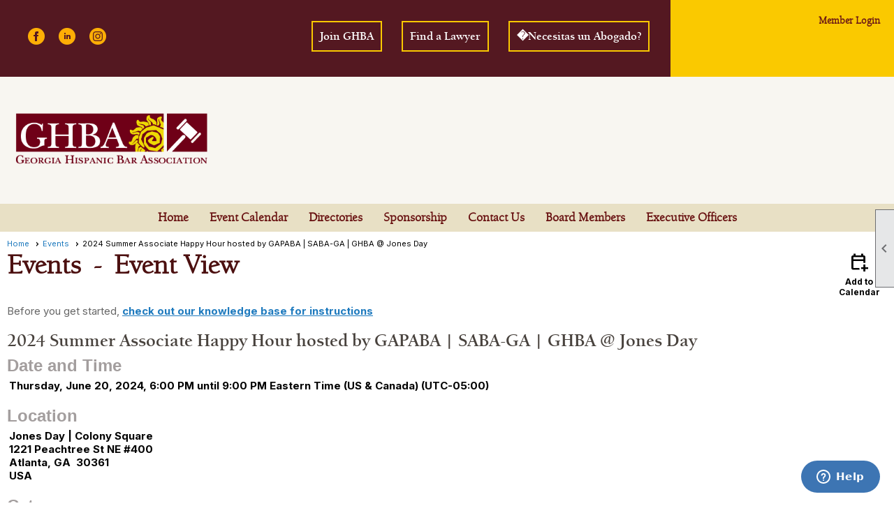

--- FILE ---
content_type: text/html; charset=utf-8
request_url: https://georgiahispanicbar.org/content.aspx?page_id=4002&club_id=106196&item_id=2318168
body_size: 43106
content:
<!DOCTYPE html>


<html lang="en">
	<head id="page_head">   
		<title id="page_title">2024 Summer Associate Happy Hour hosted by GAPABA | SABA-GA | GHBA @ Jones Day - Events - Georgia Hispanic Bar Association</title>
		
		
		

		
			<script>
				var True = true;
				var False = false;
				var pageId = "4002";
				var enableChangeWarning = False;
				var localChangesPending = False;
				var otherChangesPending = false;
				var userLoggedIn = False;
				var memberNumber = '';
				var memberId = '';
				var previewMode = False;
				var isMobileDevice = False;
				var isMobileDisplay = False;
				var isPostBack = False;
				var submitButtonName = "";
				var cancelButtonName = "";
				var focusControlId = '';
				var isApp = False;
				var app_platform = ""; 
				var hidePageTools = false;
				var isPopup = false;
				var isIE7 = false;
				var isIE8 = false;
				var renewLink = '';
				var paymentLink = '';
				var clubPrefix = "/";
				var pageToolsReferenceSelector = null;
				var isBotSession = True;
				function doCancel() {	}
			</script>  

			
			<link type="text/css" href="/css/smoothness/jquery-ui.min.css?v=20221017" rel="Stylesheet" />	
			<link rel="stylesheet" type="text/css" href="/css/common_ui.css?v=20251209" />
			<link rel="stylesheet" type="text/css" href="/css/widget.css?v=20250731" />
			<link rel="stylesheet" media="print" type="text/css" href="/css/printable.css?v=20221027" />
			
			<script src="/script/jquery.js?v=20221004"></script>

			<link rel='stylesheet' type='text/css' href='/clubs/106196/css/fonts.css?v=2' />
<link rel='stylesheet' type='text/css' href='/css/layout/99/layout.css?v=3' />
<link rel='stylesheet' type='text/css' href='/css/design/23/design.css?v=1' />
<link rel='stylesheet' type='text/css' href='/css/events.css?v=20251205' />
<link rel='stylesheet' type='text/css' href='/css/color/23/color.css?v=120523' />
<link rel='stylesheet' type='text/css' href='/clubs/106196/css/generated.css?v=3771854' />
<link rel='stylesheet' type='text/css' href='/clubs/106196/css/club.css?v=14' />
<link rel='stylesheet' type='text/css' href='/clubs/106196/css/custom.css?v=14' />
<link href='/DES/GetFiles.aspx?type=styles&amp;version=63450906214&amp;files=12' type='text/css' rel='stylesheet' />
	
			<link rel="shortcut icon" href="favicon.ico?v=106196_1520199345" type="image/x-icon" /> 
			
			<meta name="referrer" content="always" /> 
			<meta name="viewport" content="width=device-width, initial-scale=1" />
		

		
		<meta property='og:image' content='https://s3.amazonaws.com/ClubExpressClubFiles/106196/graphics/Mashup_Summer_HH_Flyer_536261416.jpg' />
		<meta property='og:description' content='Join GAPABA, SABA-GA and GHBA for a fabulous Summer Happy Hour hosted at Jones Day's gorgeous rooftop deck overlooking Midtown in Colony Square! We will be welcoming Summer Associates and Attorneys new to Atlanta. We invite you to a fun evening of specialty cocktails, bites, and most importantly, rooftop networking.
' />

	</head>

	<body onhelp="return false;">
		<form method="post" action="./content.aspx?page_id=4002&amp;club_id=106196&amp;item_id=2318168" onsubmit="javascript:return WebForm_OnSubmit();" id="form" onreset="if (window.setTimeout) window.setTimeout(&#39;DES_OnReset(false);&#39;, 100);">
<div class="aspNetHidden">
<input type="hidden" name="style_sheet_manager_TSSM" id="style_sheet_manager_TSSM" value="" />
<input type="hidden" name="script_manager_TSM" id="script_manager_TSM" value="" />
<input type="hidden" name="__EVENTTARGET" id="__EVENTTARGET" value="" />
<input type="hidden" name="__EVENTARGUMENT" id="__EVENTARGUMENT" value="" />
<input type="hidden" name="DES_Group" id="DES_Group" value="" />
<input type="hidden" name="__VIEWSTATE" id="__VIEWSTATE" value="1AC0XG03WwfK29K/NqE8toZgu0/jLLdqpxhLLQqN5pwUgZ5LXBMjkyAZP9eig0F1MayJGHpSqSXrrn8Ylb7DJlQ7b6psEy3W4ozylZoJ5pTh8etdykTTcKj+6WcuknOXMPcw2Tz1hSbDiOihG9NxwWljcyx8ArQTMN5WFnpBs4K+unFV7Tmdc9DJzhxv/y4YQdM6z68vOPw4tuA8vslqFy8LlppDmzrn9bkmqLWiQ3R+DAwQIK5pSO6+5zWcz2TPIYHfzbE1unLWU/Om3Li8YrSt4zATLlTcDoW7nt2qvNMGld0e7BSf7jfDxfOCGGVpD7Wug3jWPvX8D5T//25muVKlAkezwbxExNKK33MxEZo+BiQrAD8oFsNyiRg0D9YuM5iIsC/lTFyImlk0DgRSrZDjoDCsV1NFPi2y6ubgwx71c17twTNSMret3UNJNDr6qeg4/ZcSX0QrAzuEYyDrNa0rUNd+pFuBFgZVE445Ro4Rj78D42XeNXhRpS+tBsJFd9HtmBuVuXw3c+hF8JUafMx0Wm1CQn3rPdf+6M5k0y8AePIxEXBKMvebJVYOBtjjIeoXK9GhLaQ8SFXid29B+MNPZL+FCVJdDr26ISO96T1qO4una6YiB+AAx+n6ozH1RnokYEpUd/iMxPHViLXKc7OGHpEz70NcjQPxQJ//+KW3yYy4FFE/VfcEZzNFUGxDK6I7bqB5wsPkrEY5c2NgZkbMdkZ4qw3lCKaq/[base64]/wt2rXXhpAq1DmvRcVAWMcx5vMz4vlioJ3yl1VJkbFjcVz4Xfha39cIOkcxQUptUME02UkNVUqqbnieDqwNAvIjlAsZpVjIfmgRSocK6IutuhKDmLvjdIN8JBC9/YIMETQsqiC1LYmL+VgDZTPIcLG7HMYqUchIfSe/2/JbW1GGOnMcGnVEBIK" />
</div>

<script type="text/javascript">
//<![CDATA[
var theForm = document.forms['form'];
if (!theForm) {
    theForm = document.form;
}
function __doPostBack(eventTarget, eventArgument) {
    if (!theForm.onsubmit || (theForm.onsubmit() != false)) {
        theForm.__EVENTTARGET.value = eventTarget;
        theForm.__EVENTARGUMENT.value = eventArgument;
        theForm.submit();
    }
}
//]]>
</script>


<script src="/WebResource.axd?d=pynGkmcFUV13He1Qd6_TZD_D2KgvBt7G12Vw1g4A0HNv5Br7URGTkjksE-TYATFOTvNuxQ2&amp;t=637453852754849868" type="text/javascript"></script>


<script src="/Telerik.Web.UI.WebResource.axd?_TSM_HiddenField_=script_manager_TSM&amp;compress=1&amp;_TSM_CombinedScripts_=%3b%3bSystem.Web.Extensions%2c+Version%3d4.0.0.0%2c+Culture%3dneutral%2c+PublicKeyToken%3d31bf3856ad364e35%3aen-US%3aba1d5018-bf9d-4762-82f6-06087a49b5f6%3aea597d4b%3ab25378d2%3bTelerik.Web.UI%3aen-US%3a8b7d6a7a-6133-413b-b622-bbc1f3ee15e4%3a16e4e7cd%3a365331c3%3a24ee1bba%3a874f8ea2%3ac128760b%3a19620875%3ab2e06756%3a92fe8ea0%3afa31b949%3a4877f69a%3a33715776%3af46195d3%3a490a9d4e%3abd8f85e4%3aed16cbdc" type="text/javascript"></script><input type='hidden' id='DES_JSE' name='DES_JSE' value='' />
<script type='text/javascript'>
//<![CDATA[

var vJDHF = document.getElementById ? document.getElementById('DES_JSE') : (document.all ? document.all['DES_JSE'] : null);
if (vJDHF){vJDHF.value='1';}
//]]>
</script>
<script type='text/javascript' src='/DES/GetFiles.aspx?type=scripts&amp;version=4.0.7.5000&amp;files=0_48'></script>
<script type='text/javascript'>
//<![CDATA[
var gDES_VG={VCnt:3,POC:1,FOC:false,AOC:false,POS:1,FOS:true,AOS:true,ErrCtlCss:' DESVALFieldWithError',ErrLstCss:' DESVALListWithError',ErrChkCss:' DESVALCheckBoxWithError',ErrCtlCss2:' DESVALFieldWithErrorAlt',ErrLstCss2:' DESVALListWithErrorAlt',ErrChkCss2:' DESVALCheckBoxWithErrorAlt',CBECCMd:0,AltTmpt:'Please correct these errors:{NEWLINE}{0}',AltLdTxt:'#. ',AltLstStl:true,BlkT:1000,BlkOC:0,BlkOS:0,SOrd:new Array(1,2,0),ADVal:1};
//]]>
</script>

<script type="text/javascript">
//<![CDATA[
function WebForm_OnSubmit() {
if (!DES_ValOnSubmit())return false;
return true;
}
//]]>
</script>

<div class="aspNetHidden">

	<input type="hidden" name="__VIEWSTATEGENERATOR" id="__VIEWSTATEGENERATOR" value="65E7F3AF" />
</div>

			<a href="#page_content" id="skip_nav" tabindex="1">Skip to main content</a>
			<a name="top"></a>
			
			
			
			
			

			

			
			

			<link type="text/css" rel="stylesheet" href="/Telerik.Web.UI.WebResource.axd?d=PMrIT5dOWaVYIcpFWUE4nASZJIcoXVN4K9w0-IMq6kq82aBsfgdc_wRQPncrQ56TM52VwPicBY1sKs0UqkC6ugR0hMjIOdrPKuowewfVgw1AZosB0&amp;t=637636176254917484&amp;compress=1&amp;_TSM_CombinedScripts_=%3b%3bTelerik.Web.UI%2c+Version%3d2018.2.710.45%2c+Culture%3dneutral%2c+PublicKeyToken%3d121fae78165ba3d4%3aen-US%3a8b7d6a7a-6133-413b-b622-bbc1f3ee15e4%3a92753c09%3a91f742eb" />
			
			<script type="text/javascript">
//<![CDATA[
Sys.WebForms.PageRequestManager._initialize('script_manager', 'form', ['tctl00$ctl00$ajax_managerSU','ctl00_ctl00_ajax_managerSU'], [], [], 90, '');
//]]>
</script>

			<script>
				$telerik.$.ajaxPrefilter(function (s) { if (s.crossDomain) { s.contents.script = false; } });
			</script>

			<input name="changes_pending" type="hidden" id="changes_pending" />
			<script src="https://s3.us-east-1.amazonaws.com/ClubExpressWebFiles/script/jquery-ui.min.js?v=20221017" integrity="sha384-rxCb5hadGhKYsOzRIvOkQ0ggxhZ5fjRxGVY+gkYd5vCYHxwwA5XxrDAW5fAnz9h5" crossorigin="anonymous"></script>
			<script src="/script/widget.js?v=20240307"></script>
			<script src="/script/common.js?v=20260105"></script>

			<script src="/script/address_verification.js?v=20250328"></script>
			<style> @import url("/css/address_verification.css?v=20250328");</style>

			

			

			
<div id="sliding_page_tools">
	
	<style type="text/css">
		@import url("/css/page_tools.css?v=20200604");
	</style>
	<i class="material-icons slide-indicator">&#xE314;</i>
	<ul>
		<li><a class="print-link" title="Print" id="print_link" onclick="printPage(&#39;&#39;, &#39;&#39;, &#39;Georgia Hispanic Bar Association&#39;, &#39;georgiahispanicbar.org&#39;); return false;" href="#"><i class='material-icons'></i>Print This Page</a></li>
		<li><a href="#" id="text_size" onclick="toggleTextSize(); return false;" title="Text Size" aria-label="Change Text Size" rel="nofollow" ><i class="material-icons">&#xE262;</i>Text Size</a></li>
		<li></li>
		<li ><a href="#top" id="go_to_top" title="Go To Top" aria-label="Got To Top of Page" rel="nofollow"><i class="material-icons">&#xE55D;</i>Scroll To Top</a></li>
		<li></li>
	</ul>

</div>



		
			
		
			<link rel="stylesheet" type="text/css" href="/script/galleria/themes/twelve/galleria.twelve.css" />	
			
			
			<script>
				$(document).ready(function () {
					if (focusControlId) {
						window.setTimeout(function () {
							var focusElement = document.getElementById(focusControlId);
							if (focusElement) {
								focusElement.focus();
							}
						}, 100);
					}
					
					var zenScript = document.createElement('script');
					zenScript.setAttribute('id', 'ze-snippet');
					zenScript.setAttribute('src', 'https://static.zdassets.com/ekr/snippet.js?key=e429ae43-bbec-4591-8dbb-e47eb91740bb');
					document.head.appendChild(zenScript);
					zenScript.onload = function () {
						zE('webWidget', 'setLocale', 'en-us');
						window.zESettings = {
							"webWidget": {
								"chat": {
									"suppress": true
								},
								"talk": {
									"suppress": true
								},
								"answerBot": {
									"suppress": true
								},
								"color": { "theme": "#3a73b2", "launcher": "#3a73b2", "launcherText": "#FFFFFF", "header": "#3a73b2" }
							}
						}
						zE('webWidget', 'helpCenter:setSuggestions', { search: '4002' });
					}
				});

			</script>
			
			
		
			<input name="hidden_button_for_address_verification" id="hidden_button_for_address_verification" type="button" onclick="handleAddressVerificationAfterSubmit()" style="display:none" />
		
<script src="/script/layoutWidget.js?v=20220826" type="text/javascript"></script>
<script src="/script/layouts/99/layout.js?v=202200815" type="text/javascript"></script>

<div id="layout_wrapper">
	<section class="top-container"><div class="template-row seventyfive-twentyfive " id="seventyfive_twentyfive-80628364"><div class="template-column threequarter lawyer-finder" style="color:#ffffff;background-color:#541821;font-family:Arial, sans-serif;font-size:24px;text-align:left;padding:20px;margin-top:0px;margin-bottom:0px;" data-class='lawyer-finder'><div class="cell-item inner-column"><div class="resp-row">
<div class="column quarter">
<div class="inner-column"><a href="https://www.facebook.com/GeorgiaHispanicBar" target="_blank"><img src="//images.clubexpress.com/106196/graphics/iconmonstr-facebook-4-24_1046350488.png" border="0" alt=""></a><a href="https://www.linkedin.com/company/georgia-hispanic-bar-association/" target="_blank"><img src="//images.clubexpress.com/106196/graphics/iconmonstr-linkedin-4-24_86408161.png" border="0" alt=""></a><a href="https://www.instagram.com/ga_hispanicbar/" target="_blank"><img src="//images.clubexpress.com/106196/graphics/iconmonstr-instagram-14-24_1833788251.png" border="0" alt=""></a></div>
</div>
<div class="column threequarter">
<div class="inner-column" style="text-align: right;">
<a href="/content.aspx?page_id=60&amp;club_id=106196" class="ce-button">Join GHBA</a>&nbsp; &nbsp;
<a href="/content.aspx?page_id=78&amp;club_id=106196" class="ce-button">Find a Lawyer</a>&nbsp; &nbsp;
<a href="/content.aspx?page_id=78&amp;club_id=106196" class="ce-button">�Necesitas un Abogado?</a>
</div>
</div>
<div class="clear"></div>
</div></div></div><div class="template-column quarter " style="background-color:#fac900;font-family:Arial, sans-serif;font-size:16px;text-align:right;padding:20px;margin-top:0px;margin-bottom:0px;"><div class="cell-item inner-column"><div id="u|0|" class="layout-widget user-panel" title="User Panel"><style type="text/css">@import url(/css/user_panel.css?v=20250120);</style><script type="text/javascript" src="/script/user_panel.js?v=20250120"></script><div id="user_panel_widget"><a href="/content.aspx?page_id=31&club_id=106196&action=login&user=5" class="login-link ">Member Login</a></div></div><div class="clear"></div></div></div><div class="clear"></div></div><div class="template-row four-column " id="four_column-212363086" style="margin-top:30px;margin-bottom:30px;" data-bw="-1" data-lh="-1"><div class="template-column quarter " style="font-size:16px;padding:20px;margin-top:0px;margin-bottom:0px;" data-bw="-1" data-lh="-1"><div class="cell-item inner-column"><a href='/content.aspx?page_id=0&club_id=106196'><img src='//images.clubexpress.com/106196/graphics/ghbalogo1_1815581429.png' border='0' alt=''></a></div></div><div class="template-column quarter "><div class="cell-item inner-column"><div class='placeholder'></div></div></div><div class="template-column quarter lawyer-finder" style="color:#ffffff;font-family:Arial, sans-serif;font-size:16px;text-align:center;padding:10px;margin-top:0px;margin-bottom:0px;" data-color="#ffffff" data-bg="#fac900" data-bw="-1" data-lh="-1" data-class='lawyer-finder'><div class="cell-item inner-column"><div class='placeholder'></div></div></div><div class="template-column quarter "><div class="cell-item inner-column"><div class='placeholder'></div></div></div><div class="clear"></div></div><div class="template-row full-width " id="full_width-879468154" style="background-color:#E8E0C5;" data-bg="#E8E0C5" data-bw="-1" data-lh="-1"><div class="template-column full " style="background-color:#E8E0C5;font-family:'Open Sans',sans-serif;font-size:16px;text-align:center;padding:0px;margin-top:0px;margin-bottom:0px;" data-bg="#E8E0C5" data-bw="-1" data-lh="-1"><div class='cell-item inner-column'><div id="m|35|" class="layout-widget menu-widget" title="Menu"><a class="menutoggle" rel="nofollow"><span class="material-icons" title="Click here to show/hide the menu">menu</span></a><ul class='site-menu'><li> <span><a href="/content.aspx?page_id=0&club_id=106196">Home</a></span></li><li aria-current='page' class='selected-menu-item'><span><a href="/content.aspx?page_id=4001&club_id=106196">Event Calendar</a></span></li><li class='sub-parent' role='button' tabindex='0'><span><span>Directories</span></span><ul class='sub-menu'><li> <span><a href="/content.aspx?page_id=78&club_id=106196">Our Members</a></span></li></ul></li><li class='sub-parent' role='button' tabindex='0'><span><span>Sponsorship</span></span><ul class='sub-menu'><li> <span><a href="/content.aspx?page_id=22&club_id=106196&module_id=533166">Affiliations</a></span></li><li> <span><a href="/content.aspx?page_id=22&club_id=106196&module_id=684069">Become a Sponsor</a></span></li><li> <span><a href="/content.aspx?page_id=22&club_id=106196&module_id=533164">Our Sponsors</a></span></li></ul></li><li> <span><a href="/content.aspx?page_id=4&club_id=106196">Contact Us</a></span></li><li> <span><a href="/content.aspx?page_id=22&club_id=106196&module_id=533162">Board Members</a></span></li><li> <span><a href="/content.aspx?page_id=22&club_id=106196&module_id=533158">Executive Officers</a></span></li></ul></div><div class="clear"></div></div></div><div class="clear"></div></div></section>
	<main  class="layout-container main-container">
		<!-- left content -->
		
		<div id="content_column" class="col center-col  watermark">
			<!-- page content -->
			<div id="ctl00_crumb_trail_container" class="crumb-trail-container"><a href="/content.aspx?page_id=0&club_id=106196">Home</a><a href="/content.aspx?page_id=4001&club_id=106196">Events</a><span aria-current='page'>2024 Summer Associate Happy Hour hosted by GAPABA | SABA-GA | GHBA @ Jones Day</span></div>
			<div id="page_content"><div id="ctl00_ctl00_event_window_manager" style="display:none;">
	<!-- 2018.2.710.45 --><div id="ctl00_ctl00_event_window_manager_alerttemplate" style="display:none;">
		<div class="rwDialogPopup radalert">			
			<div class="rwDialogText">
			{1}				
			</div>
			
			<div>
				<a  onclick="$find('{0}').close(true);"
				class="rwPopupButton" href="javascript:void(0);">
					<span class="rwOuterSpan">
						<span class="rwInnerSpan">##LOC[OK]##</span>
					</span>
				</a>				
			</div>
		</div>
		</div><div id="ctl00_ctl00_event_window_manager_prompttemplate" style="display:none;">
		 <div class="rwDialogPopup radprompt">			
			    <div class="rwDialogText">
			    {1}				
			    </div>		
			    <div>
				    <script type="text/javascript">
				    function RadWindowprompt_detectenter(id, ev, input)
				    {							
					    if (!ev) ev = window.event;                
					    if (ev.keyCode == 13)
					    {															        
					        var but = input.parentNode.parentNode.getElementsByTagName("A")[0];					        
					        if (but)
						    {							
							    if (but.click) but.click();
							    else if (but.onclick)
							    {
							        but.focus(); var click = but.onclick; but.onclick = null; if (click) click.call(but);							 
							    }
						    }
					       return false;
					    } 
					    else return true;
				    }	 
				    </script>
				    <input title="Enter Value" onkeydown="return RadWindowprompt_detectenter('{0}', event, this);" type="text"  class="rwDialogInput" value="{2}" />
			    </div>
			    <div>
				    <a onclick="$find('{0}').close(this.parentNode.parentNode.getElementsByTagName('input')[0].value);"				
					    class="rwPopupButton" href="javascript:void(0);" ><span class="rwOuterSpan"><span class="rwInnerSpan">##LOC[OK]##</span></span></a>
				    <a onclick="$find('{0}').close(null);" class="rwPopupButton"  href="javascript:void(0);"><span class="rwOuterSpan"><span class="rwInnerSpan">##LOC[Cancel]##</span></span></a>
			    </div>
		    </div>				       
		</div><div id="ctl00_ctl00_event_window_manager_confirmtemplate" style="display:none;">
		<div class="rwDialogPopup radconfirm">			
			<div class="rwDialogText">
			{1}				
			</div>						
			<div>
				<a onclick="$find('{0}').close(true);"  class="rwPopupButton" href="javascript:void(0);" ><span class="rwOuterSpan"><span class="rwInnerSpan">##LOC[OK]##</span></span></a>
				<a onclick="$find('{0}').close(false);" class="rwPopupButton"  href="javascript:void(0);"><span class="rwOuterSpan"><span class="rwInnerSpan">##LOC[Cancel]##</span></span></a>
			</div>
		</div>		
		</div><input id="ctl00_ctl00_event_window_manager_ClientState" name="ctl00_ctl00_event_window_manager_ClientState" type="hidden" />
</div>

<div id="ctl00_ctl00_ajax_managerSU">
	<span id="ctl00_ctl00_ajax_manager" style="display:none;"></span>
</div>

<div class="event-title-container">
	<h1><span id="ctl00_ctl00_module_name">Events</span>&nbsp;-&nbsp;Event View</h1>

	<div class="user-control-container detail-icon-container">
		


<link rel="stylesheet" href="https://fonts.googleapis.com/css2?family=Material+Symbols+Outlined:opsz,wght,FILL,GRAD@20..48,100..700,0..1,-50..200" />

<div class="detail-control">
	
		<a  role='button'  class='dummy detail-link' id='ctl00_ctl00_detail_icons_vcalendar_imagebutton_browser'  title="Add to my Calendar"  href='#' onclick="__doPostBack('ctl00$ctl00$detail_icons$vcalendar_imagebutton_browser','');return false;"><span class='material-icons material-symbols-outlined'>calendar_add_on</span>Add to Calendar</a>
		
		
		
		
	
	
	
	
	
</div>

<script type="text/javascript">
    // I really hope this is unrelated to the ASP.Net control that will have a different ID
    if (('True') && ('False')) {
        $('#share_link').show();
    }
    else {
        $('#share_link').hide();
    }

    // openAppCalendar
    function openAppCalendar() {
        var tempstart = new Date(0);
        var startDate = new Date(tempstart.getTime() + (tempstart.getTimezoneOffset() * 60 * 1000));
        var tempEnd = new Date(0);
        var endDate = new Date(tempEnd.getTime() + (tempEnd.getTimezoneOffset() * 60 * 1000));
        var title = '';
        var location = '';
        var notes = '';
        var eventId = '2318168';
        var appEvent = {
            command: 'add-calendar-event',
            title: title,
            location: location,
            description: notes,
            start: startDate,
            end: endDate,
            id: eventId
        };
        JSToApp(appEvent);
    }

    // confirmConvertQuickEvent
    function confirmConvertQuickEvent(isRSVPType) {
        if (isRSVPType) {
            radconfirm("Convert this QuickEvent to a full event and register 'Yes' respondents?", confirmConvertRSVP_Event, 500, 100, null, "", null);
        }
        else {
            radconfirm("Convert this QuickEvent to a full event?", convertStandardQuickEvent, 300, 100, null, "", null);
        }
    }

    // confirmConvertRSVP_Event
    function confirmConvertRSVP_Event(confirmed) {
        if (confirmed == null) {
            return;
        }
        if (confirmed) {
            radconfirm("Send confirmation emails to registrants?", convertRSVPQuickEvent, 300, 100, null, "", null);
        }
    }

    // convertRSVPQuickEvent
    function convertRSVPQuickEvent(sendEmails) {
        if (sendEmails == null) {
            return;
        }
        if (sendEmails) {
            __doPostBack("", "cqersvpem");
        }
        else {
            __doPostBack("", "cqersvp");
        }
    }

    // convertStandardQuickEvent
    function convertStandardQuickEvent(confirmed) {
        if (confirmed == null) {
            return;
        }
        if (confirmed) {
            __doPostBack("", "cqe");
        }
    }

    // confirmCancelEvent
    function confirmCancelEvent(registrationEvent) {
        if (registrationEvent) {
            radconfirm("Caution: Cancelling an event will immediately cancel all registrations, generate a user credit for any payments already made, and send a cancellation email to all registrants. This action CANNOT be reversed. Please confirm by clicking 'Confirm', or click 'Cancel' to take no action.", confirmCancelEventSecondTime, 500, 100, null, "", "/images/icons/red-alert.png");
        }
        else {
            radconfirm("Cancel this event?", cancelEvent, 300, 100, null, "", null);
        }
    }

    // confirmCancelEventSecondTime
    function confirmCancelEventSecondTime(confirmed) {
        if (confirmed == null) {
            return;
        }
        if (confirmed) {
            radconfirm("Please Confirm -- Do you really want to cancel this event?", cancelEvent, 300, 100, null, "", "/images/icons/red-alert.png");
        }
    }

    // cancelEvent
    function cancelEvent(confirmed) {
        if (confirmed == null) {
            return;
        }
        if (confirmed) {
            __doPostBack("", "cancel_all");
        }
    }

    // refreshEventWarning
    function refreshEventWarning() {
        if (confirm("Refresh the Event. Doing so will cause all event related data to be cleared and reloaded. This should only be used if errors are reported accessing the event.")) {
            __doPostBack("ctl00$ctl00$detail_icons$refresh_event_button", "");
        }
    }
</script>
	</div>
	<div class="clear"></div>
</div>

<div class="instruction-text new-instruction-text">
Before you get started, <a href="https://help.clubexpress.com" target="_blank">check out our knowledge base for instructions</a>
</div>

<div class="event-detail-content">
	<div class="section event-details-header">
		
	</div>

	<div class="title-container">
		<h2>2024 Summer Associate Happy Hour hosted by GAPABA | SABA-GA | GHBA @ Jones Day</h2>
		

		
	</div>
		
	

	<div class="clear"></div>
	

<style type="text/css">
    #load_repeated { float:none; clear:left; }
</style>

<div class="detail-control">
	<div class="section date-time">
		<h3>Date and Time</h3>
        <div class="form-row date-row">
            <div>Thursday, June 20, 2024, 6:00 PM until 9:00 PM Eastern Time (US & Canada) (UTC-05:00)</div>
            
        </div>
    </div>

	
		<div class="section">
			<h3>Location</h3>
			<div class="form-row">Jones Day | Colony Square<br>1221 Peachtree St NE #400<br>Atlanta, GA&nbsp;&nbsp;30361<br>USA<br></div>
		</div>
	
				
	
</div>

<script type="text/javascript">
    // ready
    $(document).ready(function () {
        listenForMultiDateClick();
    });

    // listenForMultiDateClick()
    function listenForMultiDateClick() {
        var eventId = 2318168;
        var clubId = 106196;
        $('.more-dates-link').click(function () {
            $.ajax({
                method: "GET",
                url: '/handlers/repeating_event_dates.ashx?event_id=' + eventId + '&club_id=' + clubId,
                dataType: "text",
                cache: false,
                async: true,
                success: function (data) {
                    $('#load_repeated').html(data);
                    $('#load_repeated').slideToggle();
                    $('.more-dates-link').slideToggle();
                },
                error: function () { alert('An error occurred while creating additional event dates'); }
            });
        });
    }
</script>

	<div class="user-control-container user-action-container">
		

<div class="detail-control user-action-control">
	
    
    
    
    
    
    
    
    
    
    
    
    
</div>





<script type="text/javascript">
    // scrollToRegister - "#register_section" is the id of a control in detail_registration.ascx, it is not in this control itself
    function scrollToRegister() {
        $('html,body').animate({
            scrollTop: $("#register_section").offset().top
        });
    }

    // rsvpYes
    function rsvpYes(confirmed) {
        if (confirmed) {
            __doPostBack("ctl00$ctl00$user_actions$rsvp_yes_button", "rsvp_y");
        }
    }

    // rsvpNo
    function rsvpNo(confirmed) {
        if (confirmed) {
            __doPostBack("ctl00$ctl00$user_actions$rsvp_no_button", "rsvp_n");
        }
    }

    // rsvpMaybe
    function rsvpMaybe(confirmed) {
        if (confirmed) {
            __doPostBack("ctl00$ctl00$user_actions$rsvp_maybe_button", "rsvp_m");
		}
	}

	// confirmRSVP
	function confirmRSVP(action) {
		if (action == "rsvp_y") {
			//			radconfirm("Respond 'Yes' to this event?", rsvpYes, 300, 100, null, "", null);
			rsvpYes(true);
		}
		else if (action == "rsvp_n") {
			//			radconfirm("Respond 'No' to this event?", rsvpNo, 300, 100, null, "", null);
			rsvpNo(true);
		}
        if (action == "rsvp_m") {
            //			radconfirm("Respond 'Maybe' to this event?", rsvMaybe, 300, 100, null, "", null);
            rsvpMaybe(true);
        }
    }

    // confirmRemoveWaitlistEntry
    function confirmRemoveWaitlistEntry() {
        radconfirm("Do you want to be removed from the Waitlist?", removeWaitlistedEntry, 350, 100, null, "", null);
    }

    // removeWaitlistedEntry
    function removeWaitlistedEntry(confirm) {
        if (confirm == null) {
            return;
        }
        if (confirm) {
            __doPostBack("ctl00$ctl00$user_actions$waitlist_button", "wtl_rm");
        }
    }
</script>
	</div>

	
		
	

	<div class="section">
		<h3>Category</h3>
		<div class="form-row">Social Events</div>				
	</div>

	

<div class="detail-control">
	

	

	
</div>

	

<div class="detail-control">	
	<div class="section">
		<h3>Registration Info</h3>
		<div class="form-row registration-description">
			Registration is not Required
		</div>
		
		
			
		
		
		
		
		
		
	</div>
</div>			
		
	
			
	
		
	
		<div class="section full">
			<h3>About this event</h3>
			<div><p align="center" style="background-color: transparent; padding: 0px; font-size: 14.6667px; font-family: Helvetica, Arial, sans-serif; font-weight: 400;"><a href="https://gapaba.org/resources/2024%20Events/2024%20Summer%20HH/Mashup%20Summer%20HH%20Flyer.pdf" target="_blank" style="color: rgb(0, 166, 255);"><img src="https://gapaba.org/resources/2024%20Events/2024%20Summer%20HH/Summer%20Associate%20Reception%206-20-24.png" alt="" title="" border="1" width="440" height="782" style="border-color: rgb(0, 0, 0);"></a><br>
</p>
<p align="center" style="background-color: transparent; padding: 0px; font-size: 14.6667px; font-family: Helvetica, Arial, sans-serif; font-weight: 400;"><strong align="start" style="color: rgb(0, 114, 188); font-family: Helvetica;"><span style="font-size: 18px;">GAPABA | SABA-GA | GHBA Present</span></strong></p>
<p align="center" style="background-color: transparent; padding: 0px; font-size: 14.6667px; font-family: Helvetica, Arial, sans-serif; font-weight: 400;"><strong align="start" style="color: rgb(0, 114, 188); font-family: Helvetica;"><span style="font-size: 18px;">The Summer Associate Happy Hour</span></strong></p>
<p align="center" style="background-color: transparent; padding: 0px; font-size: 14.6667px; font-family: Helvetica, Arial, sans-serif; font-weight: 400;"><span style="font-size: 18px;"><span style="text-align: start; font-family: Helvetica;"><strong><strong><span style="font-family: Helvetica;">Thurs, June 20 | 6:00 - 9:00</span></strong></strong></span><strong align="start" style="font-family: Helvetica;"><strong><span style="font-family: Helvetica;">&nbsp;PM</span></strong></strong></span></p>
<p align="center" style="background-color: transparent; padding: 0px; font-size: 14.6667px; font-family: Helvetica, Arial, sans-serif; font-weight: 400;"><strong><span style="font-size: 24px;"><a href="https://www.jonesday.com/en/locations/united-states/atlanta?tab=overview" target="_blank" style="color: rgb(0, 121, 194);"><img src="https://gapaba.org/resources/2024%20Events/2024%20Summer%20HH/Jones%20Day.png" alt="" title="" border="0" width="114" height="86" style="border-color: black;"></a><br>
</span></strong></p>
<p align="center" style="background-color: transparent; padding: 0px; font-size: 14.6667px; font-family: Helvetica, Arial, sans-serif; font-weight: 400;"><a href="https://goo.gl/maps/GTjvSx8U2VnFuHst9" target="_blank" style="color: rgb(0, 121, 194); font-family: Helvetica; text-align: start;"><span style="font-family: Roboto, arial, sans-serif; font-size: 18px; color: rgb(32, 33, 36);">Colony Square, 1221 Peachtree St NE #400, Atlanta, GA 30361</span></a></p>
<p align="center" style="background-color: transparent; padding: 0px; font-size: 14.6667px; font-family: Helvetica, Arial, sans-serif; font-weight: 400;"><span align="start" style="font-family: Helvetica; font-size: 18px; color: rgb(46, 49, 146);"><em><strong>Members &amp; Summer Associates: FREE</strong></em></span></p>
<p align="center" style="background-color: transparent; padding: 0px; font-size: 14.6667px; font-family: Helvetica, Arial, sans-serif; font-weight: 400;"><span align="start" style="font-family: Helvetica; font-size: 18px; color: rgb(46, 49, 146);"><em><strong>Non-Members: $10 |&nbsp;</strong></em></span><em style="color: rgb(46, 49, 146); font-size: 18px; font-family: Helvetica; text-align: start;"><strong>Max Cap 150</strong></em></p>
<p align="center" style="padding: 0px; font-size: 14.6667px; font-family: Helvetica, Arial, sans-serif; font-weight: 400;"><span style="text-align: start; font-family: Helvetica; font-size: 18px; color: rgb(46, 49, 146);"><strong>Parking will be Validated</strong></span></p>
<p align="center" style="padding: 0px; font-size: 14.6667px; font-family: Helvetica, Arial, sans-serif; font-weight: 400;"><span style="text-align: start; font-family: Helvetica; font-size: 18px; color: rgb(46, 49, 146);"><strong><a href="https://gapaba.org/resources/2024%20Events/2024%20Summer%20HH/Jones%20Day%20Colony%20Square%20-%20Driving%20Parking%20Instructions.pdf" target="_blank" style="color: rgb(0, 121, 194);">DOWNLOAD DETAILED PARKING DIRECTIONS</a></strong></span></p>
<p align="center" style="padding: 0px; font-size: 14.6667px; font-family: Helvetica, Arial, sans-serif; font-weight: 400;"><span style="text-align: start; font-family: Helvetica; font-size: 18px; color: rgb(46, 49, 146);"><strong><br>
</strong></span></p>
<p align="left" style="background-color: transparent; padding: 0px; font-size: 14.6667px; font-family: Helvetica, Arial, sans-serif; font-weight: 400;"><span align="start" style="font-family: Helvetica; font-size: 18px;"><span style="font-family: Arial, Helvetica, sans-serif;"><strong>ATTIRE:</strong>&nbsp;Business/Business Casual or colorful cocktail -- take a look at&nbsp;</span><a href="https://photos.app.goo.gl/2GLW3x1Su871YJgt7" style="color: rgb(0, 121, 194);"><span style="font-family: Arial, Helvetica, sans-serif; font-size: 18px;"><strong>PHOTOS</strong></span></a>&nbsp;<span style="font-family: Arial, Helvetica, sans-serif;"><strong></strong>from last year!</span></span></p>
<p align="left" style="background-color: transparent; padding: 0px; font-size: 14.6667px; font-family: Helvetica, Arial, sans-serif; font-weight: 400;"><span align="start" style="font-family: Helvetica; font-size: 18px;"><br>
</span></p>
<p align="left" style="padding: 0px; font-size: 14.6667px; font-family: Helvetica, Arial, sans-serif; font-weight: 400;"><span style="font-family: Helvetica; font-size: 18px;"><strong>REQUEST FREE MEMBER REGISTRATION CODES:</strong></span></p>
<p align="left" style="padding: 0px; font-size: 14.6667px; font-family: Helvetica, Arial, sans-serif; font-weight: 400;"><span style="font-family: Helvetica; font-size: 18px;"><br>
STEP 1: Email <a href="mailto:president@georgiahispanicbar.org">GHBA</a>for the code<br>
STEP 2: Once you have your code, <a href="https://www.gapaba.org/event-5754661" target="_blank">Register Here</a>!</span></p>
<p align="left" style="padding: 0px; font-size: 14.6667px; font-family: Helvetica, Arial, sans-serif; font-weight: 400;"><span style="font-family: Helvetica; font-size: 18px;"><br>
</span></p>
<p align="left" style="background-color: transparent; padding: 0px; font-size: 14.6667px; font-family: Helvetica, Arial, sans-serif; font-weight: 400;"><span align="start" style="font-family: Helvetica; font-size: 18px;">Join GHBA, GAPABA, and SABA-GA for a fabulous Summer Happy Hour hosted at Jones Day's gorgeous rooftop deck overlooking Midtown in Colony Square! We will be welcoming Summer Associates and Attorneys new to Atlanta. We invite you to a fun evening of specialty cocktails, bites, and most importantly, rooftop networking.</span></p></div>
		</div>
	
		
	

<script src="/script/spinner/number.js?v=20211005" type="text/javascript"></script>
<link rel="stylesheet" type="text/css" href="/css/pages/events/number.css?v=20211005">





<input type="hidden" name="ctl00$ctl00$detail_registration$mailing_list_id" id="ctl00_ctl00_detail_registration_mailing_list_id" />
<input type="hidden" name="ctl00$ctl00$detail_registration$non_member_name" id="ctl00_ctl00_detail_registration_non_member_name" />
<input type="hidden" name="ctl00$ctl00$detail_registration$slots_available_hidden" id="ctl00_ctl00_detail_registration_slots_available_hidden" />



<div id="register_section" class="section">
	
	
	<div class="clear"></div>
	<span style='visibility:hidden;display:none' class='error-message'  id='ctl00_ctl00_detail_registration_quantity_custom_validator'><img id="ctl00_ctl00_detail_registration_quantity_custom_validator_Img" src="/DES/Appearance/Validation/error.svg" alt="" style="vertical-align:middle;" />&nbsp;<span id='ctl00_ctl00_detail_registration_quantity_custom_validator_Txt'>Invalid Quantity</span></span>

	

	<div id="ctl00_ctl00_detail_registration_visibility_dummy_div" class="visibility_dummy_div">

	</div>
</div>


	<script type="text/javascript">
		$(document).ready(function () {
			setupSpinner();
		});

		//// afterAjaxRequest
		//function afterAjaxRequest() {
		//	setupSpinner();
		//}

		// setupSpinner
		function setupSpinner() {
			$('.spinner').each(function () {
				$(this).number();
			});
		}

        // showSearchButtonClick
        function showSearchButtonClick() {
            $('.search-click').hide();
			$("#non_member_search_panel").show();
        }

        // hideThis
        function hideThis(el) {
            /*$(el).parent().fadeOut();*/
            $("#non_member_search_panel").fadeOut();
            $('.search-click').fadeIn();
		}

        // hideTopRegisterNowButton
		function hideTopRegisterNowButton() {
			$(".register-now-button").hide();
		}

		// setNonMember
		function setNonMember(memberId, memberName) {
			var mailing_list_id_control = document.getElementById('ctl00_ctl00_detail_registration_mailing_list_id');
			var non_member_name_control = document.getElementById('ctl00_ctl00_detail_registration_non_member_name');
			//var non_member_name_display = document.getElementById('<= non_member_name_display.ClientID %>');
			mailing_list_id_control.value = memberId;
			non_member_name_control.value = memberName;
			//non_member_name_display.innerHTML = memberName;

			__doPostBack("", memberId);
        }
    </script>


	
	<div class="clear"></div>
</div>

<div class="clear"></div>

<script type="text/javascript">
	var currencySymbol = 'US$';

	// ready
	$(document).ready(function () {
		fixFeeDisplay();
	});

	// fixFeeDisplay
	function fixFeeDisplay() {
		if (currencySymbol == '$') {
			return;
		}
		var $feePanels = $('div.registrant-fee');
		if ($feePanels.length == 0) {
			return;
		}
		$feePanels.each(function () {
			var $this = $(this);
			var currentText = $this.html();
			$this.html(currentText.replace('$', currencySymbol + ' '));
		});
	}
</script>


<script type="text/javascript">
    Telerik.Web.UI.RadWindowUtils.Localization =
    {
        "OK": "Confirm",
        "Cancel": "Cancel",
    };
</script></div>
		</div>
		<!-- right content -->
		
	</main>
	
	

	<footer>
		<div class="layout-wrapper">
			

<div class="footer-container">
	<a href="/">Home</a>&nbsp;&nbsp;&nbsp;|&nbsp;&nbsp;&nbsp;
	<a href="/content.aspx?page_id=4&club_id=106196" id="ctl00_footer_contact_us_link" >Contact Us</a>&nbsp;&nbsp;&nbsp;|&nbsp;&nbsp;&nbsp;
	<span id="ctl00_footer_copyright_panel">Copyright © 2026 - All Rights Reserved</span>&nbsp;&nbsp;&nbsp;|&nbsp;&nbsp;&nbsp;
	<a role='button' href='#' onclick="openModalPopup('/popup.aspx?page_id=126&club_id=106196', 600, 480, ''); return false;" id="ctl00_footer_terms_link"  aria-haspopup='dialog'  rel='nofollow'>Terms of Use</a>&nbsp;&nbsp;&nbsp;|&nbsp;&nbsp;&nbsp;
	<a role='button' href='#' onclick="openModalPopup('/popup.aspx?page_id=125&club_id=106196', 600, 480, ''); return false;" id="ctl00_footer_privacy_link"  aria-haspopup='dialog'  rel='nofollow'>Privacy Policy</a>
	<br />
	<a href="https://www.clubexpress.com/landing.aspx?source=GHBA" class="footer-link" rel="nofollow" target="_blank">Powered By&nbsp;<img src="/images/powered_by.png" alt="ClubExpress" align="absmiddle" border="0" /></a>
</div>

		</div>
	</footer>
</div>


<script>
	(function () {
		if (isMobileDevice && isMobileDisplay) {
			$('#layout_wrapper').attr('id', 'mobile_layout_wrapper').addClass('mobile-layout-wrapper');
			addEventListener("load",
				function () {
					setTimeout(hideURLbar, 0);
				}, false);
			function hideURLbar() {
				window.scrollTo(0, 1);
			}

			$("#mobile_go_to_top, #go_to_top").bind('click', function (event) {
				event.preventDefault();
				$("html, body").animate({ scrollTop: 0 }, 500);
			});

			$(".top-link").bind('click', function (event) {
				event.preventDefault();
				$("html, body").animate({ scrollTop: 0 }, 500);
			});

			$('.print-link').bind('click', function () {
				window.print();
			});
		}
	})();

	function $slideMenu() {
		$('ul.site-menu').slideToggle("slow");
	}

	$(document).ready(function () {
		var $this = $(this);
		if ($('#mobile_layout_wrapper').length) {

		}
		else {
			$('ul.site-menu li span span').bind('click', function (e) {
				$this = $(this);
				e.preventDefault();
				$this.parent().next().slideToggle("slow");
				$this.toggleClass("open");
			});
		}
	});          //end Ready


</script>



<script type="text/javascript">
//<![CDATA[
window.__TsmHiddenField = $get('script_manager_TSM');;(function() {
                        function loadHandler() {
                            var hf = $get('style_sheet_manager_TSSM');
                            if (!hf._RSSM_init) { hf._RSSM_init = true; hf.value = ''; }
                            hf.value += ';Telerik.Web.UI, Version=2018.2.710.45, Culture=neutral, PublicKeyToken=121fae78165ba3d4:en-US:8b7d6a7a-6133-413b-b622-bbc1f3ee15e4:92753c09:91f742eb';
                            Sys.Application.remove_load(loadHandler);
                        };
                        Sys.Application.add_load(loadHandler);
                    })();//]]>
</script>
<!-- DESLIC: SUITE=DEVELOPMENT -->

<script type="text/javascript">
//<![CDATA[
Sys.Application.add_init(function() {
    $create(Telerik.Web.UI.RadWindowManager, {"clientStateFieldID":"ctl00_ctl00_event_window_manager_ClientState","formID":"form","iconUrl":"","minimizeIconUrl":"","name":"event_window_manager","skin":"Default","visibleTitlebar":false,"windowControls":"[]"}, null, null, $get("ctl00_ctl00_event_window_manager"));
});
Sys.Application.add_init(function() {
    $create(Telerik.Web.UI.RadAjaxManager, {"_updatePanels":"","ajaxSettings":[],"clientEvents":{OnRequestStart:"",OnResponseEnd:""},"defaultLoadingPanelID":"","enableAJAX":true,"enableHistory":false,"links":[],"styles":[],"uniqueID":"ctl00$ctl00$ajax_manager","updatePanelsRenderMode":0}, null, null, $get("ctl00_ctl00_ajax_manager"));
});
//]]>
</script>
</form>
		
		
	</body>
</html>




--- FILE ---
content_type: text/css
request_url: https://georgiahispanicbar.org/clubs/106196/css/fonts.css?v=2
body_size: 594
content:
@import url('//fonts.googleapis.com/css?family=Open+Sans:300,400,400i,600,700i,800');
@import url('//s3.amazonaws.com/ClubExpressFonts/university/stylesheet.css');
@import url('//s3.amazonaws.com/ClubExpressFonts/university/stylesheet.css');
@import url('//s3.amazonaws.com/ClubExpressFonts/Noto-sans/stylesheet.css');
@import url('//https://fonts.googleapis.com/css2?family=Figtree:ital,wght@0,300;0,400;1,700&display=swap');
@import url('//fonts.googleapis.com/css?family=Figtree:wght@700&display=swap');
@import url('//fonts.googleapis.com/css?family=Figtree:wght@300&display=swap');


--- FILE ---
content_type: text/css
request_url: https://georgiahispanicbar.org/clubs/106196/css/generated.css?v=3771854
body_size: 3264
content:
#full_width-879468154 ul.site-menu li { 
	background-color:transparent;
	padding:0px;
	line-height:30px;
	margin-left:5px;
	margin-right:5px;
	background-image:none;
	color:#691212;
}
#full_width-879468154 ul.site-menu li span a { 
	font-size:17px;
	font-family:'Universityregular',serif;
	color:#691212;
	font-weight:bold;
}
#full_width-879468154 ul.site-menu li span span { 
	font-size:17px;
	font-family:'Universityregular',serif;
	color:#691212;
	font-weight:bold;
	background-image:none !important; padding-right:10px;
	background-color:transparent;
}
#full_width-879468154 ul.site-menu ul.sub-menu li { 
	width:100%;
	line-height:30px;
	transition:all .5s ease;
	*width:200px;
	max-width:250px;
	border:none;
	padding-right:10px;
	min-width:100px;
	margin:0px;
	background-color:#f3f3f3;
	border-bottom:1px solid #cdcdcd;
	background:#f3f3f3;
}
#full_width-879468154 ul.site-menu li a { 
	float:left;
	display:block;
	text-decoration:none;
	white-space:nowrap;
}
#full_width-879468154 ul.site-menu li a span { 
	float:left;
	display:block;
}
#full_width-879468154 ul.site-menu ul.sub-menu li span a { 
	font-size:15px;
	width:100%;
	border-right:none;
	line-height:30px;
	font-weight:normal;
	color:#777;
}
#full_width-879468154 ul.site-menu li.selected-menu-item  a { 
	text-decoration:none;
}
#full_width-879468154 ul.site-menu li.menu-separator { 
	height:0px;
	width:0px;
}
#full_width-879468154 ul.site-menu ul.sub-menu.mega-sub ul.sub-menu li { 
	border:none;
}
#full_width-879468154 ul.site-menu ul.sub-menu li span a:hover { 
	width:100%;
	font-weight:normal;
	color:#777;
	background-color:transparent;
}
#full_width-879468154 ul.site-menu li span a:hover { 
	background-image:none;
	color:#f9f6f1;
	background-color:#770d0d;
}
#full_width-879468154 ul.site-menu li:hover span span { 
	background-image:none;
	color:#f9f6f1;
	background-color:#770d0d;
}
#full_width-879468154 ul.site-menu li.sub-parent:hover ul { 
	box-shadow:none;
}
#full_width-879468154 ul.site-menu ul.sub-menu { 
	border:none;
	background-color:#f3f3f3;
	border-bottom:1px solid #cdcdcd;
	border-top:3px solid #000;
	padding-right:10px;
	background:#f3f3f3;
}
#full_width-879468154 ul.site-menu ul.sub-menu li.menu-separator { 
	padding-top:1px;
	padding-bottom:1px;
	background-color:#000000;
	padding-right:15px;
}
#full_width-879468154 ul.site-menu > li:hover ul { 
	max-height:1000px;
}
#full_width-879468154 ul.site-menu li.selected-menu-item { 
	font-style:normal;
	background-color:transparent;
	background-image:none;
}
#full_width-879468154 ul.site-menu li.selected-menu-item span a { 
	font-style:normal;
	color:#691212;
}
#full_width-879468154 ul.site-menu { 
	background-color:transparent;
}
#full_width-879468154 ul.site-menu li:hover { 
	background-color:#770d0d;
}
#full_width-879468154 ul.site-menu ul.sub-menu li.submenu-name:hover { 
	background-color:#f3f3f3;
	border-bottom:1px solid #cdcdcd;
	border:none;
	background:#f3f3f3;
}
#full_width-879468154 ul.site-menu ul.sub-menu li:hover { 
	background-color:#d0d0d0;
}
#full_width-879468154 #menu_container ul.site-menu.narrow ul.sub-menu li:hover { 
	background-color:#313131;
}


--- FILE ---
content_type: text/css
request_url: https://georgiahispanicbar.org/clubs/106196/css/club.css?v=14
body_size: 1791
content:
h1 { 
	color:#4c1010;
	font-family:'Universityregular',serif;
	font-size:38px;
	font-weight:bold;
}
h2 { 
	color:#48423d;
	font-family:'Universitybold',serif;
	font-weight:bold;
}
h3 { 
	color:#a39e9e;
	font-family:'ProximaNovaLight',sans-serif;
	font-size:24px;
}
a { 
	color:#1e7abe;
	font-size:14px;
	font-family:'Universityregular',serif;
	font-weight:bold;
}
body { 
	font-size:16px;
	font-family:'Universityregular',serif;
	background-color:#FFFFFF;
	font-weight:bold;
}
.top-container { 
	background-color:#f8f6f1;
}
.user-panel .control-panel-link { 
	color:#6a1616;
	font-size:14px;
	font-family:'Universityregular',serif;
	font-weight:bold;
}
.user-panel .login-link { 
	color:#6a1616;
	font-size:14px;
	font-family:'Universityregular',serif;
	font-weight:bold;
}
.layout-widget #user_panel_widget .panel-checklist-link { 
	color:#FFF;
}
.panel-welcome-message { 
	color:#6a1616;
	font-size:14px;
	font-family:'Universityregular',serif;
	font-weight:bold;
}
.favorites-hover { 
	color:#6a1616;
	font-size:14px;
	font-family:'Universityregular',serif;
	font-weight:bold;
}
.material-icons.favorite-icon { 
	color:#6a1616;
}
#layout_wrapper { 
	max-width:initial;
}
a.ce-button { 
	font-size:16px;
	font-family:'Universitybold',serif;
	font-weight:bold;
	background-color:#630d0d;
	border-radius:0px;
	border-width:2px;
	background-image:none;
	padding-left:15px;
	padding-right:15px;
	padding-top:8px;
	padding-bottom:8px;
	color:#ffffff;
}
a.ce-button:hover { 
	background-color:#a00808;
	border-width:2px;
	background-image:none;
	color:#ffffff;
}
.user-panel .login-link.ce-button { 
	color:#6a1616;
	font-weight:bold;
}
.bottom-container { 
	color:#ffffff;
	background-color:#6f0606;
}


--- FILE ---
content_type: text/css
request_url: https://georgiahispanicbar.org/clubs/106196/css/custom.css?v=14
body_size: 432
content:
footer {
background-color:#6f0606;
}

#twentyfive_seventyfive-913808612 .threequarter .inner-column,
#twentyfive_seventyfive-1469037280 .threequarter .inner-column {
padding-top:30px;
}

.lawyer-finder .ce-button {
   background-color: #541821 !important;
   color:#fff !important;
   text-decoration:none !important;
   padding:10px;

  border: 2px solid #fac900;

}

.lawyer-finder a img {
  padding:10px;

}

--- FILE ---
content_type: text/css
request_url: https://s3.amazonaws.com/ClubExpressFonts/Noto-sans/stylesheet.css
body_size: 1523
content:

@font-face {
    font-family: 'NotoSansBold';
    src:url('notosans-bold-webfont.svg#noto_sansbold') format('svg'),
		url('notosans-bold-webfont.woff2') format('woff2'),
         url('notosans-bold-webfont.woff') format('woff'),
         url('notosans-bold-webfont.ttf') format('truetype');
         
    font-weight: normal;
    font-style: normal;

}




@font-face {
    font-family: 'NotoSansCondensed';
    src: url('notosans-condensed-webfont.svg#noto_sanscondensed') format('svg'),
		url('notosans-condensed-webfont.woff2') format('woff2'),
         url('notosans-condensed-webfont.woff') format('woff'),
         url('notosans-condensed-webfont.ttf') format('truetype');
     
    font-weight: normal;
    font-style: normal;

}




@font-face {
    font-family: 'NotoSansCondensedBold';
    src: url('notosans-condensedbold-webfont.svg#noto_sanscondensed_bold') format('svg'),
		url('notosans-condensedbold-webfont.woff2') format('woff2'),
         url('notosans-condensedbold-webfont.woff') format('woff'),
         url('notosans-condensedbold-webfont.ttf') format('truetype');
         
    font-weight: normal;
    font-style: normal;

}




@font-face {
    font-family: 'NotoSansRegular';
    src: url('notosans-regular-webfont.woff2') format('woff2'),
         url('notosans-regular-webfont.woff') format('woff'),
         url('notosans-regular-webfont.ttf') format('truetype'),
         url('notosans-regular-webfont.svg#noto_sansregular') format('svg');
    font-weight: normal;
    font-style: normal;

}

--- FILE ---
content_type: text/javascript; charset=utf-8
request_url: https://georgiahispanicbar.org/DES/GetFiles.aspx?type=scripts&version=4.0.7.5000&files=0_48
body_size: 9777
content:
// Peter's Data Entry Suite Release 4.0.7.5000
// Copyright 2002 - 2008 Peter L. Blum, All Rights Reserved, www.PeterBlum.com
var gDES_InCallback=false;var gDES_BI={UA:navigator.userAgent.toLowerCase(),onkeypress:1,innerHTML:(document.body!=null)&&(document.body.innerHTML!=null),setInterval:window.setInterval!=null};if(DES_ChkBrws('konqueror')){gDES_BI.Name="Konqueror";gDES_BI.OS="Linux";gDES_BI.Konqueror=1;}else if(DES_ChkBrws('safari',1)||DES_ChkBrws('applewebkit',1)){gDES_BI.Name="Safari";gDES_BI.Safari=1;}else if(DES_ChkBrws('omniweb',1))gDES_BI.Name="OmniWeb";else if(DES_ChkBrws('opera',1)){gDES_BI.Name="Opera";gDES_BI.Opera1=1;}else if(DES_ChkBrws('webtv',1))gDES_BI.Name="WebTV";else if(DES_ChkBrws('msie',1)){gDES_BI.Name="Internet Explorer";gDES_BI.IEWin=1;}else if((gDES_BI.UA.indexOf('trident')>-1)&&DES_ChkBrws('rv',1)){gDES_BI.Name="Internet Explorer";gDES_BI.IEWin=1;}else if(DES_ChkBrws('netscape',1)){gDES_BI.Name="Netscape Mozilla";gDES_BI.Gecko=1;}else if(DES_ChkBrws('gecko',1)){gDES_BI.Name="Gecko";gDES_BI.Gecko=1;}else if(!DES_ChkBrws('compatible',1)){gDES_BI.Name="Netscape Navigator";gDES_BI.Ver=gDES_BI.UA.charAt(8);gDES_BI.Netscape=1;}else gDES_BI.Name="unknown";if(!gDES_BI.OS){if(DES_ChkBrws('linux',0))gDES_BI.OS="Linux";else if(DES_ChkBrws('x11',0))gDES_BI.OS="Unix";else if(DES_ChkBrws('mac',0))gDES_BI.OS="Mac";else if(DES_ChkBrws('win',0))gDES_BI.OS="Windows";else gDES_BI.OS="unknown";}if(gDES_BI.IEWin&&(gDES_BI.OS=="Mac")){gDES_BI.IEWin=0;gDES_BI.IEMac=1;if(gDES_BI.Ver>=5.2)gDES_BI.IEMacOSX=1;else if(gDES_BI.Ver>=5.1)gDES_BI.IEMac51=1;}else if(gDES_BI.IEWin){if(gDES_BI.Ver>=5.5){gDES_BI.IEWin55=1;if(gDES_BI.Ver>=7)gDES_BI.IEWin7=1;if(gDES_BI.Ver>=8)gDES_BI.IEWin8=1;}}else if(gDES_BI.Opera1){var vV=parseInt(gDES_BI.Ver);if(vV>=7){gDES_BI.Opera7=1;gDES_BI.Opera1=0;if(vV>=9)gDES_BI.Opera9=1;}}else if(gDES_BI.Gecko){if(DES_ChkBrws('firefox',1)){gDES_BI.FireFox=1;gDES_BI.Name="FireFox";var vFFV=parseFloat(gDES_BI.Ver);if(vFFV>=1.5)gDES_BI.FireFox15=1;if(vFFV>=2)gDES_BI.FireFox2=1;if(vFFV>=3)gDES_BI.FireFox3=1;}}else if(gDES_BI.Safari){if(gDES_BI.Ver>=520)gDES_BI.Safari3=1;}gDES_BI.onkeypress=!gDES_BI.Opera1&&!gDES_BI.Konqueror;gDES_BI.focusontable=gDES_BI.IEWin||gDES_BI.FireFox15;gDES_BI.MultilineTT=gDES_BI.IEWin||gDES_BI.IEMac51;function DES_ChkBrws(pID,pSetVer){var vPos=gDES_BI.UA.indexOf(pID)+1;if(pSetVer&&vPos){gDES_BI.Ver=parseFloat(gDES_BI.UA.substring(vPos+pID.length));if(isNaN(gDES_BI.Ver))gDES_BI.Ver=gDES_BI.UA.charAt(vPos+pID.length);}return vPos;}function DES_GetById(pId){function Fix(pF){if(pF&&window.RadAjaxNamespace){if(pF.innerHTML=="RADAJAX_HIDDENCONTROL")return null;if((pF.tagName=="DIV")&&(pF.style.display=="none")&&(pF.innerHTML=="")&&(pF.className=="")&&(pF.style.visibility==""))return null;}return pF;}if(typeof(pId)!="string")return pId;if(document.getElementById)return Fix(document.getElementById(pId));else if(document.all)return Fix(document.all[pId]);else if(document.layers){var vElement="";eval("if (document."+pId+") vElement = document."+pId+"; else vElement =document."+gDES_FormName+"."+pId);return Fix(vElement);}else return null;}function DES_GetByIdEx(pId,pExt,pMode){return DES_GetById(DES_PrepIdEx(pId,pExt,pMode));}function DES_PrepIdEx(pId,pExt,pMode){if(pMode==1)return pId+pExt;if(!gGBIRE)gGBIRE=new RegExp("_\\d+$");var vM=gGBIRE.exec(pId);if(vM!=null){pId=pId.substr(0,pId.length-vM[0].length)+pExt;if(!pMode)pId=pId+vM[0];}else pId=pId+pExt;return pId;}var gGBIRE;function DES_GetAtt(pE,pAName,pDefVal){if(pE.getAttribute){var vR=pE.getAttribute(pAName,0);if(vR==null){vR=eval("pE."+pAName);if(vR==null)vR=pDefVal;}else if((vR=="")&&(!document.all))vR=pDefVal;return vR;}else return pDefVal;}function DES_SetAtt(pE,pN,pV){if(gDES_BI.Opera7){eval("pE."+pN+"=pV");}else if(pE.setAttribute)pE.setAttribute(pN,pV,0);else{var vN=pE.name+"_"+pN;eval("vN = pV.toString();");}}function DES_Target(pE){if(!pE){pE=window.event;if(!pE)return null;}var vT=pE.target?pE.target:pE.srcElement;if(vT.nodeType==3)vT=vT.parentNode;return vT;}function DES_ParentNode(pE){if(pE.parentElement!=null)return pE.parentElement;else if(pE.parentNode!=null)return pE.parentNode;else return null;}function DES_GetChildNodes(pParent,pNodeName,pIndex){var vFoundCount=0;var vChildren=null;if(pParent.childNodes){vChildren=pParent.childNodes;}else if(pParent.children){vChildren=pParent.children;}else if(pParent.getElementsByTagName){vChildren=pParent.getElementsByTagName(pNodeName);}else{return null;}var vLength=vChildren.length;for(var vCount=0;vCount<vLength;vCount++)if(vChildren[vCount].nodeName==pNodeName){vFoundCount++;if(vFoundCount==pIndex)return vChildren[vCount];}return null;}function DES_SetInnerHTML(pFld,pV){if(gDES_BI.IEMac51||gDES_BI.IEMacOSX){pFld.innerHTML="";var vNE=document.createElement("span");vNE.innerHTML=pV;pFld.appendChild(vNE);}else pFld.innerHTML=pV;}function DES_SetFocus(pFldId){var vFld=DES_GetById(pFldId);if(!vFld)return;if(window.gDES_VG&&gDES_VG.FocF&&!eval(gDES_VG.FocF+'(vFld)'))return;if(vFld.gocDE)vFld=vFld.gocDE[0];if((vFld.focus!=null)&&((vFld.type==null)||(vFld.type!="hidden"))&&((vFld.disabled==null)||!vFld.disabled)&&((vFld.style==null)||DES_IsVisible(vFld))){try{vFld.focus();if(vFld.select)vFld.select();}catch(e){}}}function DES_HideFocus(pID,pV){var vF=DES_GetById(pID);if(vF.hideFocus!=null)vF.hideFocus=pV;}function DES_SetBkColor(pE,pC){if(gDES_BI.Opera1){if(pC=="")pC="white";pE.style.background=pC;}else{pE.style.backgroundColor=pC;if(!pC&&pE.background)pE.background="";}}function DES_IsVisible(pFld){var vV=true;while(vV&&(pFld!=null)&&(pFld!=document.body)){vV=!((pFld.style.visibility=="hidden")||(pFld.style.display=="none"));pFld=pFld.parentNode;}return vV;}function DES_UnselectPage(){if(gDES_BI.IEWin55&&document.execCommand)document.execCommand("Unselect",false,null);}function DES_Alert(pMsg,pDelay){if(!window.gDES_Alert){if(pDelay){var vCode="DES_AlertBody('"+pMsg+"');";setTimeout(vCode,10);}else DES_AlertBody(pMsg);}}var gDES_Alert=0;function DES_AlertBody(pMsg){if(window.gDES_Alert)return;window.gDES_Alert=1;try{alert(pMsg);}catch(e){}window.gDES_Alert=0;}function DES_ParseInt(pVal){var vR=0;var vNeg=false;for(var vI=0;vI<pVal.length;vI++){var vC=pVal.charAt(vI);if((vC>='0')&&(vC<='9'))vR=(vR*10)+parseInt(vC);else if(((vC=="-")||(vC=="("))&&(vI==0))vNeg=true;else if(vC!=")")return NaN;}if(vNeg)vR=-vR;return vR;}function DES_Round(pVal,pMd,pDP){if(pDP==-1)return pVal;var vTxt=pVal.toString();var vP=vTxt.indexOf(".");if(vP<0)return pVal;if(vTxt.length-(vP+1)<=pDP)return pVal;var vSF=Math.pow(10.0,pDP);var vSV=pVal*vSF;switch(pMd){case 0:vSV=Math.floor(Math.abs(vSV));if(pVal<0)vSV=-vSV;return vSV/vSF;case 1:var vNV=Math.floor(vSV);if((vSV!=vNV)&&(vNV%2==1)){vNV=Math.round(vSV);}return vNV/vSF;case 2:return parseFloat(new Number(pVal+'').toFixed(parseInt(pDP)));case 3:vSV=Math.ceil(vSV);return vSV/vSF;case 4:vSV=Math.ceil(Math.abs(vSV));if(pVal<0)vSV=-vSV;return vSV/vSF;}return 0;}function DES_Trunc(pDecimal){var vStr=pDecimal.toString();var vPos=vStr.indexOf(".");if(vPos==-1)return parseInt(vStr);else return parseInt(vStr.substr(0,vPos));}function DES_DecToStr(pV){var vR=pV.toString();if((vR.indexOf('e-')>-1)&&pV.toFixed){var vM=vR.match(/^.e\-(\d*)$/);var vSz=parseInt(vM[1]);vR=pV.toFixed(vSz);}return vR;}function DES_StripTags(pHTML){return gDES_BI.IEMac||(gDES_BI.IEWin&&!gDES_BI.IEWin55)?pHTML:DES_RERpl(pHTML,"<(.|\n)+?>","");}function DES_RERpl(pText,pFind,pReplace){var vRx=new RegExp(pFind,"ig");return pText.replace(vRx,pReplace);}var gDES_NLTkn=new Array("","<br />","\n","\r"," ");function DES_NLTkn(pText,pUse,pType){if(pType&&pUse){if((pType==3)&&!gDES_BI.MultilineTT)pType=4;return DES_RERpl(pText,"{NEWLINE}",gDES_NLTkn[pType]);}else return pText;}function DES_Trim(s){var m=s.match(/^\s*(\S+(\s+\S+)*)\s*$/);return(m==null)?"":m[1];}function DES_AttachEvent(pFld,pEvtName,pCode,pFst){if(typeof(pFld)=="string")pFld=DES_GetById(pFld);var vEv=eval("pFld."+pEvtName+";");if(typeof(vEv)=="function"){vEv=vEv.toString();vEv=vEv.substring(vEv.indexOf("{")+1,vEv.lastIndexOf("}"));if(vEv.charAt(vEv.length-1)!=";")vEv=vEv+";";if(vEv.indexOf(pCode)>-1)return;}else vEv="";if(pFst)vEv=pCode+vEv;else vEv=vEv+pCode;eval("pFld."+pEvtName+"= function(pE){var event = window.event; try {if (!event) event=pE;}catch(ex){}"+vEv+"}");DES_TrackEvent(pFld,pEvtName);}function DES_TrackEvent(pFld,pEvtName){if(window.attachEvent){if(!gDES_Events){gDES_Events=new Array;window.attachEvent("onunload",DES_DetachEvents);}gDES_Events[gDES_Events.length]={fld:pFld,evt:pEvtName};}}var gDES_Events=null;function DES_DetachEvents(){if(gDES_Events){for(var vI=0;vI<gDES_Events.length;vI++){var vO=gDES_Events[vI];eval("vO.fld."+vO.evt+" = null;vO.fld=null;");}}gDES_Events=null;}function DES_FireEvent(pFld,pEN,pDOMET){if(typeof(pFld)=="string")pFld=DES_GetById(pFld);if(pFld.fireEvent!=null)pFld.fireEvent('on'+pEN);else if((document.createEvent!=null)&&!gDES_BI.Opera7&&(!gDES_BI.Safari||gDES_BI.Safari3)){var vEv=document.createEvent(pDOMET);switch(pDOMET){case"UIEvents":vEv.initUIEvent(pEN,true,true,window,0);break;case"MouseEvents":vEv.initMouseEvent(pEN,true,true,window,0,0,0,0,0,false,false,false,false,0,null);break;default:vEv.initEvent(pEN,true,false);break;}pFld.dispatchEvent(vEv);}else{var vEv="";if(gDES_BI.Opera7||gDES_BI.Safari)vEv=eval("pFld.on"+pEN);else vEv=pFld.getAttribute('on'+pEN);vEv=vEv.toString();if(vEv.indexOf("javascript:")==0)vEv=vEv.slice(11);vEv=vEv.substring(vEv.indexOf("{")+1,vEv.lastIndexOf("}"));eval(vEv+';');}}function DES_StopEvent(pE){if(!pE)if(window.event)pE=window.event;else return;if(pE.cancelBubble!=null)pE.cancelBubble=true;if(pE.stopPropagation)pE.stopPropagation();if(pE.preventDefault)pE.preventDefault();pE.returnValue=false;if(pE.cancel!=null)pE.cancel=true;}function DES_EventStopped(pE){if(!pE)if(window.event)pE=window.event;else return false;if(gDES_BI.Opera7)return false;return pE.returnValue==false;}function DES_GetKeyCode(pE){var vKC=null;if(pE.keyCode)vKC=pE.keyCode;else if(pE.which)vKC=pE.which;return vKC;}function DES_IsCtrl(pE){var vCK=false;if(pE.ctrlKey!=null)vCK=pE.ctrlKey;else if(pE.modifiers!=null)vCK=(pE.modifiers|2)!=0;return vCK;}function DES_IsShift(pE){var vSK=false;if(pE.shiftKey!=null)vSK=pE.shiftKey;else if(pE.modifiers!=null)vSK=(pE.modifiers|4)!=0;return vSK;}function DES_ApplyCssPlus(pFld,pCss){pFld.className=DES_MergeCss(pFld.className,pCss);}function DES_MergeCss(pOCss,pPCss){if(!pPCss||(pOCss.indexOf(pPCss)>-1))return pOCss;if(pOCss=="")return pPCss;if(pPCss.charAt(0)==" ")return pOCss+pPCss;if(pPCss.charAt(pPCss.length-1)==" ")return pPCss+pOCss;return pPCss;}function DES_Reanimate(){if(gDES_BI.IEWin)window.setTimeout("DES_ReanBody();",50);}function DES_ReanBody(){for(var vI=0;vI<document.images.length;vI++){var vImg=document.images[vI];var vName=vImg.src.toUpperCase();if(vName.substring(vName.length-3,vName.length)=="GIF")vImg.src=vImg.src;}}function DES_WaitMsg(){var vMsg=window.gDES_PgLd?gDES_PgLd:"Page is loading. Please wait.";alert(vMsg);}function DES_OnReset(pIsPostBack){if(this.DES_VALReset)DES_VALReset(pIsPostBack);if(this.DES_RunAllFSC){gDES_Init=true;try{DES_RunAllFSC();}finally{gDES_Init=false;}}if(window.DES_CalcAll)DES_CalcAll();if(this.DES_CMonReset)DES_CMonReset();if(this.DES_VWBRefresh)DES_VWBRefresh();DES_RefreshPage(true);var vF=DES_GetById("DES_JSE");if(vF)vF.value=1;}function DES_EvtType(pF){var vEvt=0;switch(pF.tagName){case"SELECT":case"TEXTAREA":vEvt=1;break;case"INPUT":if((pF.type=="text")||(pF.type=="password")||(pF.type=="file"))vEvt=1;break;}return vEvt;}var gDES_Refresh=null;function DES_RefreshPage(pVal){if(window.gDES_VG&&pVal&&gDES_VG.VUpdF)eval(gDES_VG.VUpdF);DES_Refresh();if(this.TMTB_Resize)TMTB_Resize();if(this.gDES_PV)DES_PVRefresh();if(this.DES_UpdateRFM&&window.gDES_VG&&window.gDES_VG.AHRFM)DES_UpdateRFM();}function DES_AddRefresh(pFld,pFnc){if(!gDES_Refresh)gDES_Refresh=new Array();gDES_Refresh[gDES_Refresh.length]={fld:pFld,fnc:pFnc};}function DES_Refresh(pFld){if(gDES_Refresh)for(var vI=0;vI<gDES_Refresh.length;vI++){var vR=gDES_Refresh[vI];if(!pFld||(pFld==vR.fld))vR.fnc(vR.fld);}}function DES_FixRefresh(){if(gDES_Refresh){var vT=new Array;for(var vI=0;vI<gDES_Refresh.length;vI++){var vF=gDES_Refresh[vI].fld;var vFld=DES_GetById(vF.id);if(vFld)vT[vT.length]=gDES_Refresh[vI];else{vF.style.display="none";vF.style.visibility="hidden";vF.disabled=false;gDES_Refresh[vI].fnc(vF);}}gDES_Refresh=vT.length>0?vT:null;}}function DES_RefreshOne(pSrc,pDst,pDsp){if(pDst){pDst.style.visibility=pSrc.style.visibility=="hidden"?"hidden":"";if(!pDsp){pDsp="inline";if(pDst.tagName=="TABLE"){if(gDES_BI.Opera9)pDsp="inline-table";else if(gDES_BI.Safari3||gDES_BI.FireFox3)pDsp="inline-block";}}pDst.style.display=pSrc.style.display=="none"?"none":pDsp;if(pSrc.disabled!=null){pDst.disabled=pSrc.disabled;DES_DisableImg(pDst);}}}var gDES_DisableFilter="progid:DXImageTransform.Microsoft.BasicImage(opacity = 0.50)";function DES_DisableImg(pImg,pAny){function DsbCss(){if(pImg.DsbCss!=null){if(pImg.SvDsbCss==null)pImg.SvDsbCss=pImg.className;pImg.className=pImg.disabled?pImg.DsbCss:pImg.SvDsbCss;return true;}return false;}if((pImg.disabled!=null)&&(pAny||(pImg.tagName=="IMG")||((pImg.tagName=="INPUT")&&(pImg.type=="image")))){if(pImg.DsbImg!=null){if(pImg.SvDsbImg==null)pImg.SvDsbImg=pImg.src;pImg.src=pImg.disabled?pImg.DsbImg:pImg.SvDsbImg;}if(DsbCss())return;if(gDES_BI.IEWin55)pImg.style.filter=pImg.disabled?gDES_DisableFilter:"";else if(pImg.style.opacity!=null){pImg.style.opacity=pImg.disabled?0.5:1.0;}}else if(pImg.disabled!=null)if(pImg.tagName!="SELECT")if(!DsbCss())for(var vI=0;vI<pImg.childNodes.length;vI++){var vC=pImg.childNodes[vI];if(vC.nodeType==1){vC.DsbCss=pImg.DsbCss;var vSv=vC.disabled;vC.disabled=pImg.disabled;DES_DisableImg(vC,pAny);vC.disabled=vSv;}}}function DES_WindowStatus(pMsg){if(window.status)window.status=pMsg;}function DES_CanEditParent(pFId){var vPos=pFId.lastIndexOf("_");if(vPos>-1){var vEF=DES_GetById(pFId.substr(0,vPos));if(vEF&&(vEF.readonly||vEF.disabled))return false;}return true;}function DES_FixCI(pCI){return pCI?pCI:gDES_CultureInfo;}function DES_GetCmdId(pKMap,pKC,pCK,pSK,pOKD){function GetIt(pPos,pTkn){var vEP=pKMap.indexOf("}",pPos+pTkn.length+1);return(vEP>-1)?parseInt(pKMap.substring(pPos+pTkn.length+1,vEP)):0;}if(gDES_BI.IEWin&&(pKC==17))return 0;var vMK=(pCK?"C":"")+(pSK?"S":"");var vTkn="{#"+pKC+vMK;var vPos=pKMap.indexOf(vTkn);if(vPos>-1){return GetIt(vPos,vTkn);}else if(!pOKD||(pKC<33)||(pKC>47)){var vKCS=String.fromCharCode(pKC);var vU=vKCS.toUpperCase();if((vU==vKCS)&&((pKC<65)||(pKC>90)))vMK=(pCK?"C":"");vKCS=vU;vTkn="{"+vKCS+vMK;vPos=pKMap.indexOf(vTkn+"|");if(vPos>-1){return GetIt(vPos,vTkn);}}return 0;}function DES_Debug(pMsg){var vF=DES_GetById("DES_Debug");if(!vF){var vF=document.createElement("span");document.body.appendChild(vF);}vF.innerHTML=vF.innerHTML+pMsg+"<br />";}function DES_Preload(pUrl){if(pUrl&&document.images){var vImg=new Image();vImg.src=pUrl;}}function DES_MatchGroup(pGRq,pGSp){if((pGRq=="*")||(pGSp=="*"))return true;if(pGSp=="")return pGRq=="";var vRp=/\$/g;pGSp=pGSp.replace(vRp,"\\$$");var vRx=new RegExp("^("+pGSp+")$","i");return vRx.test(pGRq);}function DES_DisplayStyle(pF){if(gDES_DStlRE.test(pF.tagName))return"block";else return"inline";}var gDES_DStlRE=/^((P)|(DIV)|(TABLE)|(TD)|(TH)|(TR)|(BLOCKQUOTE)|(PRE)|(HR)|(CENTER))$/;function DES_TxtLen(pFld){var vIsS=typeof(pFld)=="string";var vTxt=vIsS?pFld:pFld.value;var vL=vTxt.length;if(!vIsS&&(pFld.tagName!="TEXTAREA"))return vL;var vM;var vRE=/([^\r](?=\n))|(\r$)/g;while((vM=vRE.exec(vTxt))!=null){vL++;}return vL;}//!dc-end 4.0.4
var gDES_PageIsValid=true;var gDES_Vals=null;var gDES_AONoIDs=new Array;var gDES_CauseVal=false;var gDES_AltCfmMsg="";var gDES_ValPassCnt=0;var gDES_ValErrMsgs=null;var gDES_ValRFM=0;function DES_InitValAction(pAO){DES_AddVal(pAO);if(pAO.SumMsg==null)pAO.SumMsg="";if(pAO.SelErrMsg==null)pAO.SelErrMsg=DES_SelErrMsg;if(pAO.SelSumMsg==null)pAO.SelSumMsg=DES_SelSumMsg;if(pAO.UseFocus==null)pAO.UseFocus=false;if(pAO.ShowAlert==null)pAO.ShowAlert=false;if(pAO.CtlErrCss==null)pAO.CtlErrCss="";if(pAO.Group==null)pAO.Group="";if(pAO.EvtToVal==null)pAO.EvtToVal=0;if(pAO.Blnk==null)pAO.Blnk=false;if(pAO.BlnkCss==null)pAO.BlnkCss='';if(window.DES_Blink&&!pAO.BlinkFnc)pAO.BlinkFnc=DES_Blink;if(pAO.IsValid==null)pAO.IsValid=true;pAO.CondResult=pAO.IsValid?1:0;pAO.BlinkCnt=0;var vHasHF=pAO.HltFlds!=null;if(vHasHF)for(var vI=0;vI<pAO.HltFlds.length;vI++){var vHF=pAO.HltFlds[vI];vFld=DES_GetById(vHF.FID);if(!vFld)continue;vHF.OCss=vFld.className;if(vFld.HFPassCnt==null)vFld.HFPassCnt=-1;}if(pAO.ErrFldID!=null){pAO.ErrFld=DES_GetById(pAO.ErrFldID);if(pAO.ErrFld==null){pAO.Enabled=false;return;}pAO.ErrFld.AO=pAO;pAO.OrigCss=pAO.ErrFld.className;pAO.OrigColor=(pAO.ErrFld.style!=null)?pAO.ErrFld.style.color:null;pAO.ImgErrFld=DES_GetByIdEx(pAO.ErrFldID,"_Img");if((pAO.ErrFld.style!=null)&&(pAO.ErrFld.style.visibility!="hidden")&&pAO.FmttrFnc){if(pAO.TokenRepl)DES_EvalCondition(pAO.Cond);pAO.FmttrFnc(pAO,true);if(window.DES_StartBlink){gDES_SubmitEvent=true;DES_StartBlink(pAO);gDES_SubmitEvent=false;}}pAO.RFMFld=DES_GetByIdEx(pAO.ErrFldID,"_RFM");if(pAO.RFMFld)gDES_ValRFM=1;}if(!pAO.IsValid)DES_SetHiliteFields(pAO,0);if(!pAO.Ctl&&(pAO.VT=="VAL")){var vFnd=false;if(gDES_InCallback)for(var vI=0;vI<gDES_AONoIDs.length;vI++){if(pAO.CID==gDES_AONoIDs[vI].CID){vFnd=true;gDES_AONoIDs[vI]=pAO;break;}}if(!vFnd)gDES_AONoIDs[gDES_AONoIDs.length]=pAO;}}function DES_AddVal(pAO){if(pAO.VIdx!=null){if(!gDES_Vals){if(!gDES_VG.VCnt||(gDES_VG.VCnt<pAO.VIdx))gDES_VG.VCnt=pAO.VIdx+1;DES_InitValA();}else for(var vI=gDES_Vals.length;vI<pAO.VIdx;vI++)gDES_Vals[vI]=null;var vOld=gDES_Vals[pAO.VIdx];if(vOld){if(!vOld.CEMAO)if(vOld.HasEval){var vL=window.gDES_ReVal;if(!vL)vL=new Array();vL[vL.length]=pAO;window.gDES_ReVal=vL;}else if(pAO.IsValid==null){pAO.IsValid=vOld.IsValid;pAO.CondResult=vOld.CondResult;}}gDES_Vals[pAO.VIdx]=pAO;}}function DES_VALRegCTV(pFld,pAO,pECRA){if(!pFld.AVF){var vAVF=pAO.VT=="VAL";if(vAVF&&pECRA)if(window.gDES_VG&&!window.gDES_VG.EXHF)vAVF=false;if(vAVF){pFld.AVF=1;if(!window.gDES_ValFlds)gDES_ValFlds=new Array;gDES_ValFlds[gDES_ValFlds.length]=pFld;}}}function DES_ReVal(){var vL=window.gDES_ReVal;if(vL){var vGF=DES_GetById("DES_Group");var vGrp=vGF?vGF.value:"*";for(var vI=0;vI<vL.length;vI++){var vAO=vL[vI];if(!gDES_VG.SKVG)if(!DES_MatchGroup(vGrp,vAO.Group))continue;if(vAO.Cond.OCSMode!=null)DES_DoValidate(vAO,vAO.IsValid!=false?1:0);else DES_DoAction(vAO);}DES_PostValidate("*",false,true);}}function DES_HookupRFM(pAO,pCO,pFld){if(gDES_VG.AHRFM){if(!pAO.RFMFld&&pAO.ErrFldID)pAO.RFMFld=DES_GetByIdEx(pAO.ErrFldID,"_RFM");if(pAO.RFMFld&&!pFld.ChkRFM){pFld.ChkRFM=1;DES_AttachEvent(pFld,DES_EvtType(pFld)?"onchange":"onclick","DES_UpdateRFM();",false);}}}function DES_DoValidate(pAO,pEvalRes){pAO.IsValid=pEvalRes!=0;if(pAO.FmttrFnc&&pAO.ErrFld){if(pEvalRes!=-1){if(pAO.BeforeFmt)pAO.BeforeFmt(pAO,pEvalRes);pAO.FmttrFnc(pAO,!pAO.IsValid);}if(pAO.Dspl==2)pAO.ErrFld.style.display=pAO.IsValid?"none":"inline";pAO.ErrFld.style.visibility=pAO.IsValid?"hidden":"inherit";pAO.HasEval=1;if(pAO.NEFMd)DES_NoErrFmt(pAO);if(window.DES_StartBlink)if(!pAO.IsValid)DES_StartBlink(pAO);else DES_StopBlink(pAO);}}function DES_CanRunVal(pAO){if((pAO.EvtToVal==1)&&!gDES_SubmitEvent)return false;if((pAO.EvtToVal==2)&&gDES_SubmitEvent)return false;return DES_CanRunActn(pAO);}function DES_ValidateGroup(pGrp,pReal,pHasEval){gDES_PageIsValid=true;var vIsValid=true;gDES_SubmitEvent=pReal!=false;if(this.gDES_Vals==null)return true;for(var vI=0;vI<gDES_Vals.length;vI++){var vAO=gDES_Vals[vI];if(!vAO)continue;if(pHasEval&&!vAO.HasEval)continue;if(DES_MatchGroup(pGrp,vAO.Group)){vAO.IsValid=true;DES_DoAction(vAO);if(!vAO.IsValid)if(vAO.EvtToVal!=3)vIsValid=false;}else if(!gDES_VG.SKVG)DES_HideVal(vAO);}var vT=window.gDES_SSMsgs;if(vIsValid)gDES_SSMsgs=null;DES_PostValidate(pGrp,true,false);gDES_SSMsgs=vT;gDES_PageIsValid=vIsValid;if(gDES_VG.PPVFN)eval(gDES_VG.PPVFN+"('"+pGrp+"',"+(vIsValid?"true":"false")+");")
return vIsValid;}function DES_ValOnSubWGrp(pGrp){gDES_CauseVal=false;if(window.gDES_VG)for(var vI=0;vI<3;vI++){switch(gDES_VG.SOrd[vI]){case 0:if(!DES_ValidateGroup(pGrp,true))return false;break;case 1:if(this.confirm){if(gDES_AltCfmMsg==null)break;if(gDES_AltCfmMsg!=""){if(!confirm(DES_NLTkn(gDES_AltCfmMsg,true,2)))return false;}else if((gDES_VG.CnfM!=null)&&((this.gDES_VG.CnfG=="*")||(this.gDES_VG.CnfG==pGrp)))if(!confirm(DES_NLTkn(gDES_VG.CnfM,true,2)))return false;}if(window.DES_ConfirmWarnings)if(!DES_ConfirmWarnings(pGrp))return false;break;case 2:if(gDES_VG.CSFN!=null)if(!eval(gDES_VG.CSFN+"('"+pGrp+"');"))return false;break;}}if(this.DES_DisableSubmit)DES_DisableSubmit();return true;}function DES_ValOnSubmit(){if(!gDES_CauseVal){gDES_AltCfmMsg="";if(this.DES_DisableSubmit)DES_DisableSubmit();return true;}gDES_CauseVal=true;var vGrpFld=DES_GetById("DES_Group");if(vGrpFld==null){var vFlds=document.getElementsByName("DES_Group");if((vFlds==null)||(vFlds.length==0)){gDES_AltCfmMsg="";return true;}vGrpFld=vFlds[0];}var vR=DES_ValOnSubWGrp(vGrpFld.value);if(!vR&&(window.event!=null)){window.event.cancelBubble=true;window.event.returnValue=false;}if(!vR&&(window.__defaultFired!=null))window.__defaultFired=false;if(window.DES_Reanimate)DES_Reanimate();return vR;}function DES_ValOnClick(pGrp,pAltMsg){var vGrpFld=DES_GetById("DES_Group");if(vGrpFld==null){var vFlds=document.getElementsByName("DES_Group");if((vFlds==null)||(vFlds.length==0))return;vGrpFld=vFlds[0];}vGrpFld.value=pGrp;gDES_CauseVal=true;gDES_AltCfmMsg=pAltMsg?pAltMsg:"";}function DES_PostValidate(pGrp,pAll,pAUVS){if(!window.gDES_VG)return;if(gDES_VG.POS){var vIsV=true;gDES_ValPassCnt++;gDES_ValErrMsgs=new Array;var vFstInv=null;if(window.gDES_ValFlds)for(var vI=0;vI<gDES_ValFlds.length;vI++){var vFld=gDES_ValFlds[vI];if(!vFld)continue;if(!DES_PostValidateBody(vFld,pGrp,true)){vIsV=false;if(vFstInv==null)vFstInv=vFld;}}for(var vI=0;vI<gDES_AONoIDs.length;vI++){var vAO=gDES_AONoIDs[vI];if(vAO.Enabled&&!vAO.IsValid&&DES_MatchGroup(pGrp,vAO.Group)){DES_UpdateValErrMsgs(vAO,true,null);vIsV=false;}}if(this.gDES_SSMsgs)for(var vI=0;vI<gDES_SSMsgs.length;vI++)if(gDES_SSMsgs[vI].FldId==null)gDES_ValErrMsgs[gDES_ValErrMsgs.length]=gDES_SSMsgs[vI];if((!vIsV||(gDES_ValErrMsgs.length>0))&&pAll){var vA=gDES_VG.AOS&&((this.gDES_SSMsgs==null)||(this.gDES_SSMsgs.length<gDES_ValErrMsgs.length));DES_PostValidateAction(vFstInv,gDES_VG.FOS,vA);}if(window.DES_UpdateSummaries)DES_UpdateSummaries(pGrp,pAUVS);}if(window.DES_CEMDoAction)DES_CEMDoAction();DES_RefreshPage(true);}function DES_PostValidateFld(pFld){if(!window.gDES_VG)return;if(gDES_VG.POC){gDES_ValPassCnt++;gDES_ValErrMsgs=new Array;if(!DES_PostValidateBody(pFld,"*",false))DES_PostValidateAction(pFld,gDES_VG.FOC,gDES_VG.AOC);}var vAO=gDES_Actions[pFld.ActionIDs[0]];if(!vAO)return;if(window.DES_UpdateSummaries)DES_AutoUpdateSummaries(vAO.Group);if(this.DES_CEMDoAction)DES_CEMDoAction();DES_RefreshPage(true);}function DES_PostValidateBody(pFld,pGrp,pS){pFld.IsV=null;if(pFld.ValPassCnt==null)pFld.ValPassCnt=0;if(pFld.ValPassCnt<gDES_ValPassCnt){var vOFA=new Array;if(!pFld.gocDE&&(pFld.OFPassCnt!=gDES_ValPassCnt))vOFA[0]=pFld;pFld.ValPassCnt=gDES_ValPassCnt;pFld.OFPassCnt=gDES_ValPassCnt;for(var vI=0;vI<pFld.ActionIDs.length;vI++){vAO=gDES_Actions[pFld.ActionIDs[vI]];if(!vAO)continue;if(vAO.VT!="VAL")continue;if(vAO.ValPassCnt==null)vAO.ValPassCnt=0;if((vAO.IsValid!=null)&&(vAO.CondResult!=-1)&&DES_MatchGroup(pGrp,vAO.Group)){if(!vAO.IsValid){if(vAO.ValPassCnt<gDES_ValPassCnt)DES_UpdateValErrMsgs(vAO,pS,pFld.id);pFld.IsV=false;}else if(pFld.IsV==null)pFld.IsV=true;DES_GetOtherErrCtl(vOFA,pFld,vAO,pS);}else if((vAO.CondResult==-1)&&DES_MatchGroup(pGrp,vAO.Group)){if(pFld.IsV==null)pFld.IsV=true;DES_GetOtherErrCtl(vOFA,pFld,vAO,pS);}vAO.ValPassCnt=gDES_ValPassCnt;DES_SetHiliteFields(vAO,vAO.CondResult);}if((pFld.IsV!=null)&&(gDES_VG.ErrCtlCss!=null)){for(var vI=0;vI<vOFA.length;vI++)DES_PostValidateErrCtl(vOFA[vI],vOFA[vI].IsV);}}return pFld.IsV!=false;}function DES_GetOtherErrCtl(pOFA,pFld,pAO,pS){if(!pFld.gocDE&&(pS||(pAO.EvtToVal==1)))return;var vMS=pFld.gocDE!=null;var vFA=vMS?pFld.gocDE:pAO.Ctl;for(var vJ=0;vJ<vFA.length;vJ++){var vO=vFA[vJ];if(vO.gocDE){DES_GetOtherErrCtl(pOFA,vO,pAO,pS);continue;}if(vO!=pFld){var vUPC=(vO.OFPassCnt==null)||(vO.OFPassCnt<gDES_ValPassCnt);if(vUPC)pOFA[pOFA.length]=vO;if(vUPC||!pAO.IsValid)vO.IsV=pAO.IsValid;if(DES_IsValid(vO)==false)vO.IsV=false;vO.OFPassCnt=gDES_ValPassCnt;}}if(pFld.gocfld){for(var vI=0;vI<pFld.gocfld.length;vI++){if(DES_IsValid(pFld.gocfld[vI])==false){pFld.IsV=false;break;}}}}function DES_UpdateValErrMsgs(pAO,pS,pFldId){if(!pS||(pAO.EvtToVal!=2)){if(!gDES_VG.ASEM)pS=true;var vMsg=pS?DES_GetSumMsg(pAO):DES_GetErrMsg(pAO);if(vMsg!=""){var vId=pAO.Ctl?pAO.Ctl[0].id:pFldId;gDES_ValErrMsgs[gDES_ValErrMsgs.length]={Msg:vMsg,Grp:pAO.Group,FldId:vId,OStl:pAO.OStl};}}}function DES_PostValidateErrCtl(pF,pIsV){var vOStl=0;if(pF.ActionIDs)for(var vI=0;vI<pF.ActionIDs.length;vI++){var vAO=gDES_Actions[pF.ActionIDs[vI]];if(vAO&&vAO.OStl&&vAO.IsValid==false){vOStl=1;break;}}if(pF.SetErrStyle){pF.SetErrStyle(pF.id,pIsV,vOStl);return;}var vCss="";var vCB=false;var vAltF=null;if((pF.tagName=="INPUT")&&((pF.type=="checkbox")||(pF.type=="radio"))){vCss=!vOStl?gDES_VG.ErrChkCss:gDES_VG.ErrChkCss2;vCB=true;if(pF.style.OrigCss==null){var vP=pF.parentNode;if(vP.id=="")for(var vI=0;vP&&(vI<4);vI++)if(vP.style&&(vP.style.OrigCss!=null)){vAltF=vP;break;}else vP=vP.parentNode;}}else if(pF.tagName=="SELECT")vCss=!vOStl?gDES_VG.ErrLstCss:gDES_VG.ErrLstCss2;if(vCss=="")vCss=!vOStl?gDES_VG.ErrCtlCss:gDES_VG.ErrCtlCss2;if((vCss!="")&&(pF.className!=null)){if(!vCB||(gDES_VG.CBECCMd<2)){DES_SetErrCtlCss(vAltF?vAltF:pF,pIsV,vCss);}if(vCB&&(gDES_VG.CBECCMd!=1)){vL=pF.nextSibling;if(vL&&(vL.tagName=="LABEL"))DES_SetErrCtlCss(vL,pIsV,vCss);}}}function DES_FlashErrCtl(pF){if(window.gDES_VG&&(DES_IsValid(pF)==true)){DES_PostValidateErrCtl(pF,false);window.setTimeout("DES_PostValidateErrCtl(DES_GetById('"+pF.id+"'), true);",500);}}function DES_SetErrCtlCss(pF,pIsV,pCss){pF=DES_GetById(pF);if(pF.OrigCss==null){if(pF.style.OrigCss!=null){pF.OrigCss=pF.style.OrigCss;if(pF.OrigCss==" ")pF.OrigCss="";pF.className=pF.OrigCss;}else pF.OrigCss=pF.className;}else if(pF.OrigCss!=null){pF.className=pF.OrigCss;if(pIsV&&window.DES_VWBInit)DES_VWBApplyCss(pF,true);}if(!pIsV){if(typeof(pCss)=="number")switch(pCss){case 0:pCss=gDES_VG.ErrCtlCss;break;case 1:pCss=gDES_VG.ErrLstCss;break;case 2:pCss=gDES_VG.ErrChkCss;break;case 10:pCss=gDES_VG.ErrCtlCss2;break;case 11:pCss=gDES_VG.ErrLstCss2;break;case 12:pCss=gDES_VG.ErrChkCss2;break;default:pCss="";break;}if(pCss!="")DES_ApplyCssPlus(pF,pCss);}}function DES_PostValidateAction(pFld,pFocus,pAlert){if(!window.gDES_VG)return;if(pAlert){var vMsg=gDES_VG.AltTmpt;var vNB=(vMsg=="")||(vMsg.indexOf("{0}")>-1);var vHB=false;if(vNB){var vBody="";for(var vI=0;vI<gDES_ValErrMsgs.length;vI++){var vCnt=vI+1;var vLine="";if(gDES_VG.AltLstStl)vLine=gDES_VG.AltLdTxt.replace("#",vCnt)+gDES_ValErrMsgs[vI].Msg+"\n";else vLine=gDES_ValErrMsgs[vI].Msg+" ";vBody=vBody+vLine;}vHB=vBody!="";if(vMsg=="")vMsg=vBody;else vMsg=vMsg.replace("{0}",vBody);}if((vMsg!="")&&(vHB||(!vNB&&(gDES_VG.AltTmpt!="")))){if(vMsg.indexOf("{COUNT")>-1){var vEC=gDES_ValErrMsgs.length;vMsg=DES_SPReplToken(vMsg,vEC,"COUNT");vMsg=DES_RERpl(vMsg,"{COUNT}",vEC);}if(gDES_VG.DAOS)gDES_VG.DAOS--;if(!gDES_VG.DAOS)alert(DES_StripTags(DES_NLTkn(vMsg,true,2)));}}if(pFocus&&(pFld!=null)){var vCode="javascript:DES_SetFocus('"+pFld.id+"');";setTimeout(vCode,10);}}function DES_SetHiliteFields(pAO,pEvalRes){if(pAO.HltFlds!=null)for(var vI=0;vI<pAO.HltFlds.length;vI++){var vHF=pAO.HltFlds[vI];vFld=DES_GetById(vHF.FID);if(!vFld)continue;if(pEvalRes!=0){if(vFld.HFPassCnt<gDES_ValPassCnt)vFld.className=vHF.OCss;}else{if(vFld.HFPassCnt<gDES_ValPassCnt){var vCN=(vHF.Txt==1)?gDES_VG.THltCss:gDES_VG.NTHltCss;if(vCN!="")DES_ApplyCssPlus(vFld,vCN);vFld.HFPassCnt=gDES_ValPassCnt;}}}}function DES_TextFmttr(pAO,pShow){if(pShow){if(pAO.TxtErrFld==null)pAO.TxtErrFld=DES_GetById(pAO.ErrFldID+"_Txt");DES_SetInnerHTML(pAO.TxtErrFld,DES_NLTkn(DES_GetErrMsg(pAO),pAO.Tkns,1));}}function DES_TTFmttr(pAO,pShow){if(pShow&&pAO.ImgErrFld)pAO.ImgErrFld.title=DES_NLTkn(DES_GetErrMsg(pAO),pAO.Tkns,3);}function DES_AlertFmttr(pAO,pShow){if(pShow&&pAO.ImgErrFld&&(pAO.ImgErrFld.onclick==null))pAO.ImgErrFld.onclick=new Function(DES_GetErrFmtAlert(pAO));}function DES_HyperLinkFmttr(pAO,pShow){if(pShow){if(pAO.LnkErrFld==null){pAO.LnkErrFld=DES_GetByIdEx(pAO.ErrFldID,"_Link");pAO.LnkErrFld.href="javascript: "+DES_GetErrFmtAlert(pAO)+"DES_Reanimate();";}}}function DES_GetErrFmtAlert(pAO){var vR="";if(pAO.VIdx!=null)vR="var vAO=gDES_Vals["+pAO.VIdx+"];";else vR="var vAO=gDES_Actions["+pAO.id+"];";vR+="alert(DES_NLTkn(DES_GetErrMsg(vAO), vAO.Tkns, 2));";if(gDES_VG.FAA){var vId=null;if((pAO.Ctl!=null)&&(pAO.Ctl.length>0))vId=pAO.Ctl[0].id;else if((pAO.Cond.IDToEval!=null)&&(pAO.Cond.IDToEval!=""))vId=pAO.Cond.IDToEval;if(vId)vR=vR+"DES_SetFocus('"+vId+"');";}return vR;}function DES_GetErrMsg(pAO){var vMsg=pAO.SelErrMsg(pAO);if(vMsg==null)return"";if(pAO.TokenRepl&&(vMsg.indexOf("{")!=-1))vMsg=pAO.TokenRepl(pAO,vMsg);return vMsg;}function DES_GetSumMsg(pAO){var vMsg=pAO.SelSumMsg(pAO);if(vMsg==null)return"";if(pAO.TokenRepl&&(vMsg.indexOf("{")!=-1))vMsg=pAO.TokenRepl(pAO,vMsg);if(vMsg=="")vMsg=DES_GetErrMsg(pAO);return vMsg;}function DES_SelErrMsg(pAO){return pAO.ErrMsg;}function DES_SelSumMsg(pAO){return pAO.SumMsg;}function DES_OneFldReplToken(pAO,pText){var vCO=pAO.Cond;if(vCO.IDToEval!="")return DES_RERpl(pText,"{TEXTVALUE}",DES_GetTextValue(vCO.IDToEval,vCO.Trim,vCO.GetText));else return pText;}function DES_TwoFldReplToken(pAO,pText){pText=DES_OneFldReplToken(pAO,pText);var vCO=pAO.Cond;if(vCO.IDToEval2!="")return DES_RERpl(pText,"{TEXTVALUE2}",DES_GetTextValue(vCO.IDToEval2,vCO.Trim,vCO.GetText2));else return pText;}function DES_SPReplToken(pText,pCnt,pTName){var vRE=new RegExp("\\{"+pTName+":([^:}]*):([^:}]*)\\}");var vMatch=vRE.exec(pText);if((vMatch!=null)&&(vMatch.length==3)){var vOrig=new RegExp("{"+pTName+":"+vMatch[1]+":"+vMatch[2]+"}","gi");if(pCnt==1)return pText.replace(vOrig,vMatch[1]);else return pText.replace(vOrig,vMatch[2]);}else return pText;}function DES_InitValA(){if(window.gDES_VG&&(gDES_VG.VCnt>0)){gDES_Vals=new Array(gDES_VG.VCnt);for(var vI=0;vI<gDES_VG.VCnt;vI++)gDES_Vals[vI]=null;}else gDES_Vals=null;}function DES_VALReset(pIsPostBack){if(this.gDES_Vals&&this.gDES_VG){var vT=(gDES_VG.AOS!=null)?gDES_VG.AOS:false;gDES_VG.AOS=false;if(pIsPostBack)DES_ValidateGroup("*",false);else{for(var vI=0;vI<gDES_Vals.length;vI++){var vAO=gDES_Vals[vI];if(!vAO)continue;DES_HideVal(vAO);}DES_PostValidate("*",true,false);}gDES_VG.AOS=vT;}}function DES_HideVal(pVO){pVO.IsValid=true;pVO.CondResult=1;if(pVO.Enabled&&pVO.ActnFnc)pVO.ActnFnc(pVO,1);}function DES_UpdVal(pVID,pCR,pEMsg,pSMsg){var vAO=DES_FindAOById(pVID);if(pCR!=null){vAO.CondResult=parseInt(pCR);vAO.LastResult=vAO.CondResult;}if(pEMsg!=null)vAO.ErrMsg=pEMsg;if(pSMsg!=null)vAO.SumMsg=pSMsg;DES_DoValidate(vAO,vAO.CondResult);if(vAO.Ctl!=null){var vFld=DES_GetById(vAO.Ctl[0].id);if(vFld.gocfld)vFld=vFld.gocfld[0];DES_PostValidateFld(vFld);}}function DES_IsValid(pFld){if(typeof(pFld)=="string")pFld=DES_GetById(pFld);var vA=pFld.ActionIDs;if(vA){for(var vI=0;vI<vA.length;vI++){var vAO=gDES_Actions[vA[vI]];if(!vAO)continue;if((vAO.VT=="VAL")&&!vAO.IsValid)return false;}return true;}return null;}function DES_PageIsValid(pGrp){if(!window.gDES_Vals)return true;for(var vI=0;vI<gDES_Vals.length;vI++){var vAO=gDES_Vals[vI];if(!vAO)continue;if(DES_MatchGroup(pGrp,vAO.Group)){if(!vAO.IsValid)return false;}}return true;}function DES_CountErrors(pGrp){var vC=0;for(var vI=0;vI<gDES_Vals.length;vI++){var vAO=gDES_Vals[vI];if(!vAO)continue;if(DES_MatchGroup(pGrp,vAO.Group)){if(vAO.IsValid==false)vC++;}}return vC;}function DES_UpdateRFM(){if(gDES_ValRFM&&gDES_Vals)for(var vI=0;vI<gDES_Vals.length;vI++){var vAO=gDES_Vals[vI];if(!vAO)continue;if(vAO.RFMFld){var vS=DES_DoEnabler(vAO);vAO.HasEval=0;vAO.RFMFld.style.visibility=vS?"inherit":"hidden";if(vAO.Dspl==2)vAO.RFMFld.style.display=vS?"inline":"none";}}}//DES_UpdateRFM
